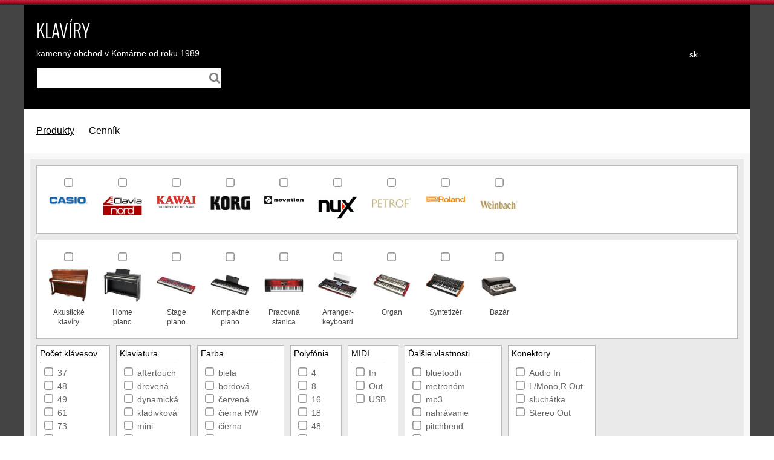

--- FILE ---
content_type: text/html; charset=utf-8
request_url: http://klaviry.sk/bioapr-0024307593.html
body_size: 149285
content:
<!doctype html>

<!-- Global site tag (gtag.js) - Google Analytics -->
<script async src="https://www.googletagmanager.com/gtag/js?id=UA-78891053-1"></script>
<script>
  window.dataLayer = window.dataLayer || [];
  function gtag(){dataLayer.push(arguments);}
  gtag('js', new Date());

  gtag('config', 'UA-78891053-1');
</script>

<LINK REL="SHORTCUT ICON" HREF="/images/ico.ico">
<link rel="stylesheet" href="css/jquery-ui.css">
<script src="scripts/jquery-1.10.2.min.js"></script>
<script src="scripts/jquery-ui.min.js"></script>

<style type="text/css">
@font-face {
    font-family:"topmyfonts";
    src: url("css/Oswald-Light.ttf") /* TTF file for CSS3 browsers */
}
@font-face {
    font-family:"myfonts";
    src: url("css/veranda.ttf") /* TTF file for CSS3 browsers */
}
input[type=number]::-webkit-inner-spin-button,
input[type=number]::-webkit-outer-spin-button {
  -webkit-appearance: none;
  margin: 0;
}
input[type=number] {
    -moz-appearance:textfield; /* Firefox */
}
a.home { font-family:topmyfonts;font-size:30px; color:#ffffff;font-weight:normal;text-decoration:none; line-height:200%;}
a.home:link { font-family:topmyfonts;font-size:30px; color:#ffffff;font-weight:normal; text-decoration:none;}
a.home:visited { font-family:topmyfonts;font-size:30px; color:#ffffff;font-weight:normal; text-decoration:none;}
a.home:hover { font-family:topmyfonts;font-size:30px; color:#ffffff; font-weight:normal;text-decoration:none;}
a.flow { font-family:arial;font-size:12px; color:#ffffff;font-weight:normal;text-decoration:none;
        padding:3px 10px 3px 10px; background:#aa0000; line-height:200%;}
a.flow:link { font-family:arial;font-size:12px; color:#ffffff;font-weight:normal; text-decoration:none;background:##aa0000;}
a.flow:visited { font-family:arial;font-size:12px; color:#ffffff;font-weight:normal; text-decoration:none;background:##aa0000;}
a.flow:hover { font-family:arial;font-size:12px; color:#880000; font-weight:normal;text-decoration:underline;background:#C3C3C3;}

a.menu0 { font-family:arial;font-size:16px; color:#000000;font-weight:normal;text-decoration:none;
        padding: 3px 10px 3px 0px; line-height:200%;}
a.menu0:link { font-family:arial;font-size:16px; color:#000000;font-weight:normal; text-decoration:none;
        padding: 3px 10px 3px 0px; line-height:200%;}
a.menu0:visited { font-family:arial;font-size:16px; color:#000000;font-weight:bold; text-decoration:none;
        padding: 3px 10px 3px 0px; line-height:200%;}
a.menu0:hover { font-family:arial;font-size:16px; color:#880000; font-weight:normal;text-decoration:none;cursor:pointer;
        padding: 3px 10px 3px 0px; line-height:200%;}

a.menu1 { font-family:arial;font-size:12px; color:#444444;font-weight:normal;text-decoration:none;}
a.menu1:link { font-family:arial;font-size:12px; color:#444444;font-weight:normal;text-decoration:none;}
a.menu1:visited { font-family:arial;font-size:12px; color:#444444;font-weight:normal;text-decoration:none;}
a.menu1:hover { font-family:arial;font-size:12px; color:#444444;font-weight:normal;text-decoration:none;cursor:pointer;}


a.menu01 { font-family:arial;font-size:16px; color:#000000;font-weight:normal;text-decoration:underline;
        padding: 3px  20px 3px 0px; line-height:200%;}
a.menu01:link { font-family:arial;font-size:16px; color:#000000;font-weight:normal; text-decoration:underline;}
a.menu01:visited { font-family:arial;font-size:16px; color:#000000;font-weight:normal; text-decoration:underline;}
a.menu01:hover { font-family:arial;font-size:16px; color:#880000; font-weight:normal;text-decoration:underline;cursor:pointer;}

input[type=checkbox] {
  transform: scale(1.1); margin: 1px 8px 8px 8px ;
}
.ui-state-disabled{ cursor: default; }


</style>

<title>Prva predajna klavirov na Slovensku</title> <meta name="description" content="Prva predajna klavirov na Slovensku, alebo zavolajete (0903417842) a dohodnite si lepšiu cenu."/></head>

<body style="font-size:14px ;font-family:arial;color:#666666; margin:0px;">


<div id="bigfoto0" style=' z-index:99;position:fixed;display:none;
    width:100%;top:0px;bottom:0px;background:white;'>
</div>

<table width="100%" border="0" cellpadding="0" cellspacing="0" style="background: url('/images/topline.png') repeat-x #444444;" >
 <tr>
  <td width="100%" align="center" >
   <table id="top" align="center" width="100%" border="0" cellpadding="0" cellspacing="0"
     style="max-width:1200px;">
    <tr>
     <td align="left" style="" >
      <table width="100%"  border="0" cellpadding="0" cellspacing="0"
       style="background: url('/images/topline.png') repeat-x #000000;padding:20px;">
       <tr >
        <td style="width:300px;color:white;font-weight:normal;text-align:left;padding-bottom:14px;">
         <a href="http://klaviry.sk/" class="home">KLAVÍRY</a>
         <br>
         kamenný obchod v Komárne od roku 1989
         <br>
         <br>
         <div class="ui-widget" style="display: inline-block;">
         <input id="query" style="width:300px; height:30px; border:1px solid;
                  background:url(images/search.png) no-repeat right center #ffffff;
         "/></div>
        </td>
        <td style="color:white;text-align:left;"></td>
        <td style="width:30px;color:white;">
         sk        </td>
        <td style="width:50px;">

        </td>
       </tr>
      </table>
     </td>
    </tr>
    <tr>
     <td align="left" style="" >
            <table cellpadding="0" cellspacing="0" style="width:100%;background:#ffffff;padding:20px;border-bottom:1px solid #aaaaaa;">
       <tr>
        <td style="text-align:left;width:100%;">
       <a href='products' class='menu01'>Produkty</a>       <script>
         $(document).ready(function(){
            topmenu("menu10","10");
         });
       </script>
        <a href='pricelist' class='menu0'>Cenník</a>       <script>
         $(document).ready(function(){
            topmenu("menu19","19");
         });
       </script>
               </td>
       </tr>
      </table>
     </td>
    </tr>
    <tr>
     <td align="left" style="width:100%;background:#f8f8f8;padding:10px;" >
       <table border="0" cellpadding="0" cellspacing="0" style="margin:0 auto;width:100%;">

  <tr>
   <td style='text-align:left;width:100%;'>
    <div id="filterbox" style="background:rgb(234,234,234);padding:5px">
<table border="0" cellpadding="0" cellspacing="0" style="width:100%;background:rgb(234,234,234);">
<tr><td style="text-align:left;width:100%;">
<div style="display: inline-block;text-align:left;width:100%;">
<div id="divid0" style="position:relative;text-align:left;
       padding:10px;margin:5px 5px 10px 5px;
       background:#ffffff; border:1px solid #bbbbbb;">
 
<div style='display: inline-block;text-align:center;padding:10px;vertical-align:top;'>
      <label style=''>
      <input type='checkbox' value='1541' id='filter1' autocomplete='off'
      onchange='document.getElementById("set_filter").style.backgroundColor = "red";'/><br><a
      href=casio><img
      src=newpic/brand/casio.jpg style='width:65px;margin-top:8px;'></a></label>
</div>

<div style='display: inline-block;text-align:center;padding:10px;vertical-align:top;'>
      <label style=''>
      <input type='checkbox' value='1534' id='filter2' autocomplete='off'
      onchange='document.getElementById("set_filter").style.backgroundColor = "red";'/><br><a
      href=clavia><img
      src=newpic/brand/clavia.jpg style='width:65px;margin-top:8px;'></a></label>
</div>

<div style='display: inline-block;text-align:center;padding:10px;vertical-align:top;'>
      <label style=''>
      <input type='checkbox' value='1537' id='filter3' autocomplete='off'
      onchange='document.getElementById("set_filter").style.backgroundColor = "red";'/><br><a
      href=kawai><img
      src=newpic/brand/kawai.jpg style='width:65px;margin-top:8px;'></a></label>
</div>

<div style='display: inline-block;text-align:center;padding:10px;vertical-align:top;'>
      <label style=''>
      <input type='checkbox' value='1533' id='filter4' autocomplete='off'
      onchange='document.getElementById("set_filter").style.backgroundColor = "red";'/><br><a
      href=korg><img
      src=newpic/brand/korg.jpg style='width:65px;margin-top:8px;'></a></label>
</div>

<div style='display: inline-block;text-align:center;padding:10px;vertical-align:top;'>
      <label style=''>
      <input type='checkbox' value='1536' id='filter5' autocomplete='off'
      onchange='document.getElementById("set_filter").style.backgroundColor = "red";'/><br><a
      href=novation><img
      src=newpic/brand/novation.jpg style='width:65px;margin-top:8px;'></a></label>
</div>

<div style='display: inline-block;text-align:center;padding:10px;vertical-align:top;'>
      <label style=''>
      <input type='checkbox' value='1569' id='filter6' autocomplete='off'
      onchange='document.getElementById("set_filter").style.backgroundColor = "red";'/><br><a
      href=nux><img
      src=newpic/brand/nux.jpg style='width:65px;margin-top:8px;'></a></label>
</div>

<div style='display: inline-block;text-align:center;padding:10px;vertical-align:top;'>
      <label style=''>
      <input type='checkbox' value='1581' id='filter7' autocomplete='off'
      onchange='document.getElementById("set_filter").style.backgroundColor = "red";'/><br><a
      href=petrof><img
      src=newpic/brand/petrof.jpg style='width:65px;margin-top:8px;'></a></label>
</div>

<div style='display: inline-block;text-align:center;padding:10px;vertical-align:top;'>
      <label style=''>
      <input type='checkbox' value='1546' id='filter8' autocomplete='off'
      onchange='document.getElementById("set_filter").style.backgroundColor = "red";'/><br><a
      href=roland><img
      src=newpic/brand/roland.jpg style='width:65px;margin-top:8px;'></a></label>
</div>

<div style='display: inline-block;text-align:center;padding:10px;vertical-align:top;'>
      <label style=''>
      <input type='checkbox' value='1538' id='filter9' autocomplete='off'
      onchange='document.getElementById("set_filter").style.backgroundColor = "red";'/><br><a
      href=weinbach><img
      src=newpic/brand/weinbach.jpg style='width:65px;margin-top:8px;'></a></label>
</div>
</div><div id="divid9" style="position:relative;text-align:left;
       padding:10px;margin:5px 5px 5px 5px;
       background:#ffffff;  border:1px solid #bbbbbb;">
 
<div style='display: inline-block;text-align:center;padding:10px;width:65px;vertical-align:top;'>
      <label style=''>
      <input type='checkbox' value='1582' id='filter10' autocomplete='off'
      onchange='document.getElementById("set_filter").style.backgroundColor = "red";'/><br><a class='menu1'
      href=accoustic><img
      src=newpic/menu/1582.jpg style='width:65px;'><br>
      Akustické klavíry
      </a></label>
</div>
      
<div style='display: inline-block;text-align:center;padding:10px;width:65px;vertical-align:top;'>
      <label style=''>
      <input type='checkbox' value='1520' id='filter11' autocomplete='off'
      onchange='document.getElementById("set_filter").style.backgroundColor = "red";'/><br><a class='menu1'
      href=home><img
      src=newpic/menu/1520.jpg style='width:65px;'><br>
      Home piano
      </a></label>
</div>
      
<div style='display: inline-block;text-align:center;padding:10px;width:65px;vertical-align:top;'>
      <label style=''>
      <input type='checkbox' value='1518' id='filter12' autocomplete='off'
      onchange='document.getElementById("set_filter").style.backgroundColor = "red";'/><br><a class='menu1'
      href=stage><img
      src=newpic/menu/1518.jpg style='width:65px;'><br>
      Stage piano
      </a></label>
</div>
      
<div style='display: inline-block;text-align:center;padding:10px;width:65px;vertical-align:top;'>
      <label style=''>
      <input type='checkbox' value='1542' id='filter13' autocomplete='off'
      onchange='document.getElementById("set_filter").style.backgroundColor = "red";'/><br><a class='menu1'
      href=compact><img
      src=newpic/menu/1542.jpg style='width:65px;'><br>
      Kompaktné piano
      </a></label>
</div>
      
<div style='display: inline-block;text-align:center;padding:10px;width:65px;vertical-align:top;'>
      <label style=''>
      <input type='checkbox' value='1521' id='filter14' autocomplete='off'
      onchange='document.getElementById("set_filter").style.backgroundColor = "red";'/><br><a class='menu1'
      href=workstation><img
      src=newpic/menu/1521.jpg style='width:65px;'><br>
      Pracovná stanica
      </a></label>
</div>
      
<div style='display: inline-block;text-align:center;padding:10px;width:65px;vertical-align:top;'>
      <label style=''>
      <input type='checkbox' value='1519' id='filter15' autocomplete='off'
      onchange='document.getElementById("set_filter").style.backgroundColor = "red";'/><br><a class='menu1'
      href=arranger><img
      src=newpic/menu/1519.jpg style='width:65px;'><br>
      Arranger-keyboard
      </a></label>
</div>
      
<div style='display: inline-block;text-align:center;padding:10px;width:65px;vertical-align:top;'>
      <label style=''>
      <input type='checkbox' value='1527' id='filter16' autocomplete='off'
      onchange='document.getElementById("set_filter").style.backgroundColor = "red";'/><br><a class='menu1'
      href=organ><img
      src=newpic/menu/1527.jpg style='width:65px;'><br>
      Organ
      </a></label>
</div>
      
<div style='display: inline-block;text-align:center;padding:10px;width:65px;vertical-align:top;'>
      <label style=''>
      <input type='checkbox' value='1530' id='filter17' autocomplete='off'
      onchange='document.getElementById("set_filter").style.backgroundColor = "red";'/><br><a class='menu1'
      href=synth><img
      src=newpic/menu/1530.jpg style='width:65px;'><br>
      Syntetizér
      </a></label>
</div>
      
<div style='display: inline-block;text-align:center;padding:10px;width:65px;vertical-align:top;'>
      <label style=''>
      <input type='checkbox' value='1563' id='filter18' autocomplete='off'
      onchange='document.getElementById("set_filter").style.backgroundColor = "red";'/><br><a class='menu1'
      href=bazar><img
      src=newpic/menu/1563.jpg style='width:65px;'><br>
      Bazár
      </a></label>
</div>
      </div>    <div id="divid18" style="position:relative;height:180px;
        float:left;text-align:left;padding:5px; padding-right:20px;
        margin:5px;background:#ffffff; border:1px solid #bbbbbb;
        overflow-y: auto;overflow-x: hidden;white-space:nowrap;scroll-padding-right: 10px;
        ">
    <font style='color:black;'>Počet klávesov</font><hr style='border-top: 1px solid #eeeeee;border-bottom: 0px solid #eeeeee;'><input type='checkbox' value='1006' id='filter19'
      autocomplete='off'  onchange='document.getElementById("set_filter").style.backgroundColor = "red";' >37</font><br><input type='checkbox' value='1005' id='filter20'
      autocomplete='off'  onchange='document.getElementById("set_filter").style.backgroundColor = "red";' >48</font><br><input type='checkbox' value='1575' id='filter21'
      autocomplete='off'  onchange='document.getElementById("set_filter").style.backgroundColor = "red";' >49</font><br><input type='checkbox' value='1004' id='filter22'
      autocomplete='off'  onchange='document.getElementById("set_filter").style.backgroundColor = "red";' >61</font><br><input type='checkbox' value='1001' id='filter23'
      autocomplete='off'  onchange='document.getElementById("set_filter").style.backgroundColor = "red";' >73</font><br><input type='checkbox' value='1003' id='filter24'
      autocomplete='off'  onchange='document.getElementById("set_filter").style.backgroundColor = "red";' >76</font><br><input type='checkbox' value='1013' id='filter25'
      autocomplete='off'  onchange='document.getElementById("set_filter").style.backgroundColor = "red";' >88</font><br></div>    <div id="divid25" style="position:relative;height:180px;
        float:left;text-align:left;padding:5px; padding-right:20px;
        margin:5px;background:#ffffff; border:1px solid #bbbbbb;
        overflow-y: auto;overflow-x: hidden;white-space:nowrap;scroll-padding-right: 10px;
        ">
    <font style='color:black;'>Klaviatura</font><hr style='border-top: 1px solid #eeeeee;border-bottom: 0px solid #eeeeee;'><input type='checkbox' value='1508' id='filter26'
      autocomplete='off'  onchange='document.getElementById("set_filter").style.backgroundColor = "red";' >aftertouch</font><br><input type='checkbox' value='1526' id='filter27'
      autocomplete='off'  onchange='document.getElementById("set_filter").style.backgroundColor = "red";' >drevená</font><br><input type='checkbox' value='1525' id='filter28'
      autocomplete='off'  onchange='document.getElementById("set_filter").style.backgroundColor = "red";' >dynamická</font><br><input type='checkbox' value='1522' id='filter29'
      autocomplete='off'  onchange='document.getElementById("set_filter").style.backgroundColor = "red";' >kladivková</font><br><input type='checkbox' value='1524' id='filter30'
      autocomplete='off'  onchange='document.getElementById("set_filter").style.backgroundColor = "red";' >mini</font><br><input type='checkbox' value='1523' id='filter31'
      autocomplete='off'  onchange='document.getElementById("set_filter").style.backgroundColor = "red";' >waterfall</font><br></div>    <div id="divid31" style="position:relative;height:180px;
        float:left;text-align:left;padding:5px; padding-right:20px;
        margin:5px;background:#ffffff; border:1px solid #bbbbbb;
        overflow-y: auto;overflow-x: hidden;white-space:nowrap;scroll-padding-right: 10px;
        ">
    <font style='color:black;'>Farba</font><hr style='border-top: 1px solid #eeeeee;border-bottom: 0px solid #eeeeee;'><input type='checkbox' value='1070' id='filter32'
      autocomplete='off'  onchange='document.getElementById("set_filter").style.backgroundColor = "red";' >biela</font><br><input type='checkbox' value='1549' id='filter33'
      autocomplete='off'  onchange='document.getElementById("set_filter").style.backgroundColor = "red";' >bordová</font><br><input type='checkbox' value='1507' id='filter34'
      autocomplete='off'  onchange='document.getElementById("set_filter").style.backgroundColor = "red";' >červená</font><br><input type='checkbox' value='1100' id='filter35'
      autocomplete='off'  onchange='document.getElementById("set_filter").style.backgroundColor = "red";' >čierna RW</font><br><input type='checkbox' value='1080' id='filter36'
      autocomplete='off'  onchange='document.getElementById("set_filter").style.backgroundColor = "red";' >čierna</font><br><input type='checkbox' value='1540' id='filter37'
      autocomplete='off'  onchange='document.getElementById("set_filter").style.backgroundColor = "red";' >darkmahagon</font><br><input type='checkbox' value='1577' id='filter38'
      autocomplete='off'  onchange='document.getElementById("set_filter").style.backgroundColor = "red";' >drevené boky</font><br><input type='checkbox' value='1090' id='filter39'
      autocomplete='off'  onchange='document.getElementById("set_filter").style.backgroundColor = "red";' >hnedá</font><br><input type='checkbox' value='1531' id='filter40'
      autocomplete='off'  onchange='document.getElementById("set_filter").style.backgroundColor = "red";' >modrá</font><br><input type='checkbox' value='1588' id='filter41'
      autocomplete='off'  onchange='document.getElementById("set_filter").style.backgroundColor = "red";' >strieborná</font><br><input type='checkbox' value='1579' id='filter42'
      autocomplete='off'  onchange='document.getElementById("set_filter").style.backgroundColor = "red";' >sunburst</font><br></div>    <div id="divid42" style="position:relative;height:180px;
        float:left;text-align:left;padding:5px; padding-right:20px;
        margin:5px;background:#ffffff; border:1px solid #bbbbbb;
        overflow-y: auto;overflow-x: hidden;white-space:nowrap;scroll-padding-right: 10px;
        ">
    <font style='color:black;'>Polyfónia</font><hr style='border-top: 1px solid #eeeeee;border-bottom: 0px solid #eeeeee;'><input type='checkbox' value='1604' id='filter43'
      autocomplete='off'  onchange='document.getElementById("set_filter").style.backgroundColor = "red";' >4</font><br><input type='checkbox' value='1576' id='filter44'
      autocomplete='off'  onchange='document.getElementById("set_filter").style.backgroundColor = "red";' >8</font><br><input type='checkbox' value='1583' id='filter45'
      autocomplete='off'  onchange='document.getElementById("set_filter").style.backgroundColor = "red";' >16</font><br><input type='checkbox' value='1532' id='filter46'
      autocomplete='off'  onchange='document.getElementById("set_filter").style.backgroundColor = "red";' >18</font><br><input type='checkbox' value='1544' id='filter47'
      autocomplete='off'  onchange='document.getElementById("set_filter").style.backgroundColor = "red";' >48</font><br><input type='checkbox' value='1543' id='filter48'
      autocomplete='off'  onchange='document.getElementById("set_filter").style.backgroundColor = "red";' >64</font><br><input type='checkbox' value='1515' id='filter49'
      autocomplete='off'  onchange='document.getElementById("set_filter").style.backgroundColor = "red";' >80</font><br><input type='checkbox' value='1566' id='filter50'
      autocomplete='off'  onchange='document.getElementById("set_filter").style.backgroundColor = "red";' >120</font><br><input type='checkbox' value='1517' id='filter51'
      autocomplete='off'  onchange='document.getElementById("set_filter").style.backgroundColor = "red";' >128</font><br><input type='checkbox' value='1516' id='filter52'
      autocomplete='off'  onchange='document.getElementById("set_filter").style.backgroundColor = "red";' >192</font><br><input type='checkbox' value='1514' id='filter53'
      autocomplete='off'  onchange='document.getElementById("set_filter").style.backgroundColor = "red";' >200</font><br><input type='checkbox' value='1545' id='filter54'
      autocomplete='off'  onchange='document.getElementById("set_filter").style.backgroundColor = "red";' >256</font><br></div>    <div id="divid54" style="position:relative;height:180px;
        float:left;text-align:left;padding:5px; padding-right:20px;
        margin:5px;background:#ffffff; border:1px solid #bbbbbb;
        overflow-y: auto;overflow-x: hidden;white-space:nowrap;scroll-padding-right: 10px;
        ">
    <font style='color:black;'>MIDI</font><hr style='border-top: 1px solid #eeeeee;border-bottom: 0px solid #eeeeee;'><input type='checkbox' value='1510' id='filter55'
      autocomplete='off'  onchange='document.getElementById("set_filter").style.backgroundColor = "red";' >In</font><br><input type='checkbox' value='1513' id='filter56'
      autocomplete='off'  onchange='document.getElementById("set_filter").style.backgroundColor = "red";' >Out</font><br><input type='checkbox' value='1511' id='filter57'
      autocomplete='off'  onchange='document.getElementById("set_filter").style.backgroundColor = "red";' >USB</font><br></div>    <div id="divid57" style="position:relative;height:180px;
        float:left;text-align:left;padding:5px; padding-right:20px;
        margin:5px;background:#ffffff; border:1px solid #bbbbbb;
        overflow-y: auto;overflow-x: hidden;white-space:nowrap;scroll-padding-right: 10px;
        ">
    <font style='color:black;'>Ďalšie vlastnosti</font><hr style='border-top: 1px solid #eeeeee;border-bottom: 0px solid #eeeeee;'><input type='checkbox' value='1567' id='filter58'
      autocomplete='off'  onchange='document.getElementById("set_filter").style.backgroundColor = "red";' >bluetooth</font><br><input type='checkbox' value='1555' id='filter59'
      autocomplete='off'  onchange='document.getElementById("set_filter").style.backgroundColor = "red";' >metronóm</font><br><input type='checkbox' value='1529' id='filter60'
      autocomplete='off'  onchange='document.getElementById("set_filter").style.backgroundColor = "red";' >mp3</font><br><input type='checkbox' value='1568' id='filter61'
      autocomplete='off'  onchange='document.getElementById("set_filter").style.backgroundColor = "red";' >nahrávanie</font><br><input type='checkbox' value='1578' id='filter62'
      autocomplete='off'  onchange='document.getElementById("set_filter").style.backgroundColor = "red";' >pitchbend</font><br><input type='checkbox' value='1557' id='filter63'
      autocomplete='off'  onchange='document.getElementById("set_filter").style.backgroundColor = "red";' >SD slot</font><br><input type='checkbox' value='1565' id='filter64'
      autocomplete='off'  onchange='document.getElementById("set_filter").style.backgroundColor = "red";' >SSD Disk</font><br><input type='checkbox' value='1556' id='filter65'
      autocomplete='off'  onchange='document.getElementById("set_filter").style.backgroundColor = "red";' >transpozícia</font><br><input type='checkbox' value='1564' id='filter66'
      autocomplete='off'  onchange='document.getElementById("set_filter").style.backgroundColor = "red";' >USB média</font><br><input type='checkbox' value='1646' id='filter67'
      autocomplete='off'  onchange='document.getElementById("set_filter").style.backgroundColor = "red";' >USB to host</font><br><input type='checkbox' value='1554' id='filter68'
      autocomplete='off'  onchange='document.getElementById("set_filter").style.backgroundColor = "red";' >video výstup</font><br><input type='checkbox' value='1562' id='filter69'
      autocomplete='off'  onchange='document.getElementById("set_filter").style.backgroundColor = "red";' >vrstvenie zvukov</font><br></div>    <div id="divid69" style="position:relative;height:180px;
        float:left;text-align:left;padding:5px; padding-right:20px;
        margin:5px;background:#ffffff; border:1px solid #bbbbbb;
        overflow-y: auto;overflow-x: hidden;white-space:nowrap;scroll-padding-right: 10px;
        ">
    <font style='color:black;'>Konektory</font><hr style='border-top: 1px solid #eeeeee;border-bottom: 0px solid #eeeeee;'><input type='checkbox' value='1570' id='filter70'
      autocomplete='off'  onchange='document.getElementById("set_filter").style.backgroundColor = "red";' >Audio In</font><br><input type='checkbox' value='1558' id='filter71'
      autocomplete='off'  onchange='document.getElementById("set_filter").style.backgroundColor = "red";' >L/Mono,R Out</font><br><input type='checkbox' value='1559' id='filter72'
      autocomplete='off'  onchange='document.getElementById("set_filter").style.backgroundColor = "red";' >sluchátka</font><br><input type='checkbox' value='1647' id='filter73'
      autocomplete='off'  onchange='document.getElementById("set_filter").style.backgroundColor = "red";' >Stereo Out</font><br></div></div>
</td>

</tr>
<tr>
<td style="text-align:left;padding:10px;width:100%;">
<input id='set_filter' type='button' style='font-size:16px;
  padding:3px 10px 3px 10px;' value='AKTIVOVAŤ FILTER' /></td>
</tr>

<tr height="5px"><td bgcolor="white" style="line-height:3px;">&nbsp;</td></tr>
</table>
<table border="0" cellpadding="0" cellspacing="0" style="width:100%;background:rgb(234,234,234);">
<tr>
<td style="text-align:left;padding:10px;">
</td>
<td style="text-align:right;padding:5px">
</td>
</tr>
</table>


<script>
      $(document).ready(function(){
         set_filter_box("set_filter","73");
      });
</script>
<script>
      $(document).ready(function(){
         clear_filter_box("clear_filter","0");
      });
</script>
<script>
      $(document).ready(function(){
         save_p('save_p','0');
      });
</script>


    </div>
   </td>
  </tr>
  <tr>
   <td style="vertical-align:bottom;padding:10px;text-align:left;">
    <div id="center" style="vertical-align:bottom;";>
PORADIE:  <input type='button' style='cursor:pointer;background:#ffeeee;padding:3px;font-size:12px;' value='a b c' /> <input id='sort1' type='button' style='background:#eeeeee;padding:3px;font-size:12px;' value='Novinky' /> <input id='sort2' type='button' style='cursor:pointer;background:#eeeeee;padding:3px;font-size:12px;' value='Najlacnejšie' /> <input id='sort3' type='button' style='cursor:pointer;background:#eeeeee;padding:3px;font-size:12px;' value='Najdrahšie' />
       <script>
         $(document).ready(function(){
            sort('sort0','0');
         });
       </script>
       <script>
         $(document).ready(function(){
            sort('sort1','1');
         });
       </script>
       <script>
         $(document).ready(function(){
            sort('sort2','2');
         });
       </script>
       <script>
         $(document).ready(function(){
            sort('sort3','3');
         });
       </script>
    </div>
   </td>
  </tr>
  
  <tr>
   <td style="text-align:left;">
    <div id="center">
<div style='width:100%;text-align:center;'>
 <table cellpadding="0" cellspacing="0" style="width:100%;margin-bottom:10px;
      border:1px solid #bbbbbb; background:white;border-bottom: 5px solid #bbbbbb;">
  <tr>
   <td style="padding:5px ;text-align:center;width:100%;" >
   <div style="display: inline-block;text-align:left;width:100%;">
    <div style="position:relative;text-align:center;float:left;min-width:300px;
    padding-top:30px;width:33%;">
<a href='casio-cdp-s100-bk'><img src='newpic/27_0.jpg' style='width:80%;'></a>    </div>
    <div style="position:relative;text-align:left;float:left;width:66%;background:white;">
    <table border="0" cellpadding="0" cellspacing="0" style='width:100%;'>
     <tr>
      <td style="width:100%;">
        <table border="0" cellpadding="0" cellspacing="0" style="width:100%;border-bottom: 1px solid #eeeeee;">
         <tr>
          <td style="text-align:left;vertical-align:bottom;font-size:20px;">
<a href='casio-cdp-s100-bk'  title='27' style='color:black;text-decoration:none;'>CASIO CDP-S100 BK</a>          </td>
          <td style='text-align:right;vertical-align:bottom;white-space:nowrap;'>
<font style='color:#666666;font-weight:bold;font-size:30px;'>419</font> € <br><font style='color:#006600;font-weight:normal;'>Dodáme do 7 dní</font>          </td>
         </tr>
        </table>
      </td>
     </tr>
     <tr>
      <td style="width:100%;">
       <table border="0" cellpadding="0" cellspacing="0" style="width:100%;">
        <tr>
         <td style="width:100%;padding:0px 20px 20px 20px;text-align:left;font-size:20px;">
          <div style="display: inline-block;text-align:left;width:100%;">
           <div style="position:relative;float:left;padding-right:50px ;border:0px solid;width:40%;">
<font style='font-family:arial;font-size:16px;margin-left:-20px;margin-bottom:20px;' >Kompaktné piano</font><br><img src='images/zoldpipa.png' style='width:20px;vertical-align:bottom;'>
                    <font style='font-size:16px; color:black;' >Počet klávesov:</font>&nbsp<font
                    style='font-family:arial;font-size:16px; color:#666666;' >88</font><br><img src='images/zoldpipa.png' style='width:20px;vertical-align:bottom;'>
                    <font style='font-size:16px; color:black;' >Klaviatura:</font>&nbsp<font
                    style='font-family:arial;font-size:16px; color:#666666;' >dynamická</font>, <font
                    style='font-family:arial;font-size:16px; color:#666666;' >kladivková</font><br><img src='images/zoldpipa.png' style='width:20px;vertical-align:bottom;'>
                    <font style='font-size:16px; color:black;' >Farba:</font>&nbsp<font
                    style='font-family:arial;font-size:16px; color:#666666;' >čierna</font><br><img src='images/zoldpipa.png' style='width:20px;vertical-align:bottom;'>
                    <font style='font-size:16px; color:black;' >Polyfónia:</font>&nbsp<font
                    style='font-family:arial;font-size:16px; color:#666666;' >64</font><br><img src='images/zoldpipa.png' style='width:20px;vertical-align:bottom;'>
                    <font style='font-size:16px; color:black;' >MIDI:</font>&nbsp<font
                    style='font-family:arial;font-size:16px; color:#666666;' >USB</font><br><img src='images/zoldpipa.png' style='width:20px;vertical-align:bottom;'>
                    <font style='font-size:16px; color:black;' >Konektory:</font>&nbsp<font
                    style='font-family:arial;font-size:16px; color:#666666;' >L/Mono,R Out</font>, <font
                    style='font-family:arial;font-size:16px; color:#666666;' >sluchátka</font>          </div>
          <div style="position:relative;float:left;border:0px solid;">
<font style='font-size:12px;'> <b><br>■Váha:</b> 10,5 kg,&nbsp;</font> <font style='font-size:12px;'> <b><br>■Rozmery (š x h x v):</b> 1320 x 232 x 99 mm ,&nbsp;</font> <font style='font-size:12px;'> <b><br>■Výkon:</b> 2 x 8 W,&nbsp;</font> <font style='font-size:12px;'> <b><br>■Zvukové programy:</b> 10 multisampled,&nbsp;</font> <font style='font-size:12px;'> <b><br>■Efekty:</b> Reverb, Chorus,&nbsp;</font> <font style='font-size:12px;'> <b><br>■Dodávané:</b> Notový stojan, adaptér,&nbsp;</font>           </div>
          </div>
         </td>
         <td style='text-align:right;vertical-align:bottom;'>
         </td>
        </tr>
       </table>
      </td>
     </tr>
     <tr>
      <td style="width:100%;">
       <table border="0" cellpadding="0" cellspacing="0" style="width:100%;">
        <tr>
         <td style="text-align:left;font-size:12px;">
<font style='color:black;'>  Ďalšie vlastnosti: </font><font
                   style='color:#666666;'> metronóm</font>,&nbsp<font style='color:#666666;'> transpozícia</font>         </td>
        </tr>
       </table>
      </td>
     </tr>
     <tr>
      <td style="width:100%;">
       <table border="0" cellpadding="0" cellspacing="0" style="width:100%;">
        <tr>
         <td style="padding:0px 20px 20px 20px;?>;text-align:left;font-size:20px;">

         </td>
         <td style='text-align:right;vertical-align:bottom;'>
         </td>
        </tr>
       </table>
      </td>
     </tr>
    </table>
    </div>
   </div>
   </td>
  </tr>
 </table>
 </div>
<script>
      $(document).ready(function(){
         picto('','27');
      });
</script>
<script>
      $(document).ready(function(){
         iiedit('','27');
      });
</script>
<div style='width:100%;text-align:center;'>
 <table cellpadding="0" cellspacing="0" style="width:100%;margin-bottom:10px;
      border:1px solid #bbbbbb; background:white;border-bottom: 5px solid #bbbbbb;">
  <tr>
   <td style="padding:5px ;text-align:center;width:100%;" >
   <div style="display: inline-block;text-align:left;width:100%;">
    <div style="position:relative;text-align:center;float:left;min-width:300px;
    padding-top:30px;width:33%;">
<a href='korg-b2-bk'><img src='newpic/125_0.jpg' style='width:80%;'></a>    </div>
    <div style="position:relative;text-align:left;float:left;width:66%;background:white;">
    <table border="0" cellpadding="0" cellspacing="0" style='width:100%;'>
     <tr>
      <td style="width:100%;">
        <table border="0" cellpadding="0" cellspacing="0" style="width:100%;border-bottom: 1px solid #eeeeee;">
         <tr>
          <td style="text-align:left;vertical-align:bottom;font-size:20px;">
<a href='korg-b2-bk'  title='125' style='color:black;text-decoration:none;'>KORG B2-BK</a>          </td>
          <td style='text-align:right;vertical-align:bottom;white-space:nowrap;'>
<font style='color:#666666;font-weight:bold;font-size:30px;'>456</font> € <br><font style='color:#006600;font-weight:normal;'>Dodáme do 7 dní</font>          </td>
         </tr>
        </table>
      </td>
     </tr>
     <tr>
      <td style="width:100%;">
       <table border="0" cellpadding="0" cellspacing="0" style="width:100%;">
        <tr>
         <td style="width:100%;padding:0px 20px 20px 20px;text-align:left;font-size:20px;">
          <div style="display: inline-block;text-align:left;width:100%;">
           <div style="position:relative;float:left;padding-right:50px ;border:0px solid;width:40%;">
<font style='font-family:arial;font-size:16px;margin-left:-20px;margin-bottom:20px;' >Stage piano</font><br><img src='images/zoldpipa.png' style='width:20px;vertical-align:bottom;'>
                    <font style='font-size:16px; color:black;' >Počet klávesov:</font>&nbsp<font
                    style='font-family:arial;font-size:16px; color:#666666;' >88</font><br><img src='images/zoldpipa.png' style='width:20px;vertical-align:bottom;'>
                    <font style='font-size:16px; color:black;' >Klaviatura:</font>&nbsp<font
                    style='font-family:arial;font-size:16px; color:#666666;' >dynamická</font>, <font
                    style='font-family:arial;font-size:16px; color:#666666;' >kladivková</font><br><img src='images/zoldpipa.png' style='width:20px;vertical-align:bottom;'>
                    <font style='font-size:16px; color:black;' >Farba:</font>&nbsp<font
                    style='font-family:arial;font-size:16px; color:#666666;' >čierna</font><br><img src='images/zoldpipa.png' style='width:20px;vertical-align:bottom;'>
                    <font style='font-size:16px; color:black;' >Polyfónia:</font>&nbsp<font
                    style='font-family:arial;font-size:16px; color:#666666;' >128</font><br><img src='images/zoldpipa.png' style='width:20px;vertical-align:bottom;'>
                    <font style='font-size:16px; color:black;' >MIDI:</font>&nbsp<font
                    style='font-family:arial;font-size:16px; color:#666666;' >USB</font><br><img src='images/zoldpipa.png' style='width:20px;vertical-align:bottom;'>
                    <font style='font-size:16px; color:black;' >Konektory:</font>&nbsp<font
                    style='font-family:arial;font-size:16px; color:#666666;' >Stereo Out</font>          </div>
          <div style="position:relative;float:left;border:0px solid;">
          </div>
          </div>
         </td>
         <td style='text-align:right;vertical-align:bottom;'>
         </td>
        </tr>
       </table>
      </td>
     </tr>
     <tr>
      <td style="width:100%;">
       <table border="0" cellpadding="0" cellspacing="0" style="width:100%;">
        <tr>
         <td style="text-align:left;font-size:12px;">
         </td>
        </tr>
       </table>
      </td>
     </tr>
     <tr>
      <td style="width:100%;">
       <table border="0" cellpadding="0" cellspacing="0" style="width:100%;">
        <tr>
         <td style="padding:0px 20px 20px 20px;?>;text-align:left;font-size:20px;">

         </td>
         <td style='text-align:right;vertical-align:bottom;'>
         </td>
        </tr>
       </table>
      </td>
     </tr>
    </table>
    </div>
   </div>
   </td>
  </tr>
 </table>
 </div>
<script>
      $(document).ready(function(){
         picto('','125');
      });
</script>
<script>
      $(document).ready(function(){
         iiedit('','125');
      });
</script>
<div style='width:100%;text-align:center;'>
 <table cellpadding="0" cellspacing="0" style="width:100%;margin-bottom:10px;
      border:1px solid #bbbbbb; background:white;border-bottom: 5px solid #bbbbbb;">
  <tr>
   <td style="padding:5px ;text-align:center;width:100%;" >
   <div style="display: inline-block;text-align:left;width:100%;">
    <div style="position:relative;text-align:center;float:left;min-width:300px;
    padding-top:30px;width:33%;">
<a href='korg-c1-bk'><img src='newpic/129_0.jpg' style='width:80%;'></a>    </div>
    <div style="position:relative;text-align:left;float:left;width:66%;background:white;">
    <table border="0" cellpadding="0" cellspacing="0" style='width:100%;'>
     <tr>
      <td style="width:100%;">
        <table border="0" cellpadding="0" cellspacing="0" style="width:100%;border-bottom: 1px solid #eeeeee;">
         <tr>
          <td style="text-align:left;vertical-align:bottom;font-size:20px;">
<a href='korg-c1-bk'  title='129' style='color:black;text-decoration:none;'>KORG C1-BK</a>          </td>
          <td style='text-align:right;vertical-align:bottom;white-space:nowrap;'>
<font style='color:#666666;font-weight:bold;font-size:30px;'>799</font> € <br><font style='color:#006600;font-weight:normal;'>Dodáme do 7 dní</font>          </td>
         </tr>
        </table>
      </td>
     </tr>
     <tr>
      <td style="width:100%;">
       <table border="0" cellpadding="0" cellspacing="0" style="width:100%;">
        <tr>
         <td style="width:100%;padding:0px 20px 20px 20px;text-align:left;font-size:20px;">
          <div style="display: inline-block;text-align:left;width:100%;">
           <div style="position:relative;float:left;padding-right:50px ;border:0px solid;width:40%;">
<font style='font-family:arial;font-size:16px;margin-left:-20px;margin-bottom:20px;' >Home piano</font><br><img src='images/zoldpipa.png' style='width:20px;vertical-align:bottom;'>
                    <font style='font-size:16px; color:black;' >Počet klávesov:</font>&nbsp<font
                    style='font-family:arial;font-size:16px; color:#666666;' >88</font><br><img src='images/zoldpipa.png' style='width:20px;vertical-align:bottom;'>
                    <font style='font-size:16px; color:black;' >Klaviatura:</font>&nbsp<font
                    style='font-family:arial;font-size:16px; color:#666666;' >dynamická</font>, <font
                    style='font-family:arial;font-size:16px; color:#666666;' >kladivková</font><br><img src='images/zoldpipa.png' style='width:20px;vertical-align:bottom;'>
                    <font style='font-size:16px; color:black;' >Farba:</font>&nbsp<font
                    style='font-family:arial;font-size:16px; color:#666666;' >hnedá</font><br><img src='images/zoldpipa.png' style='width:20px;vertical-align:bottom;'>
                    <font style='font-size:16px; color:black;' >Polyfónia:</font>&nbsp<font
                    style='font-family:arial;font-size:16px; color:#666666;' >80</font><br><img src='images/zoldpipa.png' style='width:20px;vertical-align:bottom;'>
                    <font style='font-size:16px; color:black;' >MIDI:</font>&nbsp<font
                    style='font-family:arial;font-size:16px; color:#666666;' >In</font>, <font
                    style='font-family:arial;font-size:16px; color:#666666;' >Out</font><br><img src='images/zoldpipa.png' style='width:20px;vertical-align:bottom;'>
                    <font style='font-size:16px; color:black;' >Konektory:</font>&nbsp<font
                    style='font-family:arial;font-size:16px; color:#666666;' >L/Mono,R Out</font>, <font
                    style='font-family:arial;font-size:16px; color:#666666;' >sluchátka</font>          </div>
          <div style="position:relative;float:left;border:0px solid;">
<font style='font-size:12px;'> <b><br>■Váha:</b> 37 kg,&nbsp;</font> <font style='font-size:12px;'> <b><br>■Rozmery (š x h x v):</b> 1355 x 351 x 772 mm,&nbsp;</font> <font style='font-size:12px;'> <b><br>■Výkon:</b> 2 x 22 W,&nbsp;</font> <font style='font-size:12px;'> <b><br>■Zvukové programy:</b> 30,&nbsp;</font> <font style='font-size:12px;'> <b><br>■Efekty:</b> Hall, Chorus,&nbsp;</font>           </div>
          </div>
         </td>
         <td style='text-align:right;vertical-align:bottom;'>
         </td>
        </tr>
       </table>
      </td>
     </tr>
     <tr>
      <td style="width:100%;">
       <table border="0" cellpadding="0" cellspacing="0" style="width:100%;">
        <tr>
         <td style="text-align:left;font-size:12px;">
<font style='color:black;'>  Ďalšie vlastnosti: </font><font
                   style='color:#666666;'> metronóm</font>,&nbsp<font style='color:#666666;'> transpozícia</font>,&nbsp<font style='color:#666666;'> vrstvenie zvukov</font>         </td>
        </tr>
       </table>
      </td>
     </tr>
     <tr>
      <td style="width:100%;">
       <table border="0" cellpadding="0" cellspacing="0" style="width:100%;">
        <tr>
         <td style="padding:0px 20px 20px 20px;?>;text-align:left;font-size:20px;">

         </td>
         <td style='text-align:right;vertical-align:bottom;'>
         </td>
        </tr>
       </table>
      </td>
     </tr>
    </table>
    </div>
   </div>
   </td>
  </tr>
 </table>
 </div>
<script>
      $(document).ready(function(){
         picto('','129');
      });
</script>
<script>
      $(document).ready(function(){
         iiedit('','129');
      });
</script>
<div style='width:100%;text-align:center;'>
 <table cellpadding="0" cellspacing="0" style="width:100%;margin-bottom:10px;
      border:1px solid #bbbbbb; background:white;border-bottom: 5px solid #bbbbbb;">
  <tr>
   <td style="padding:5px ;text-align:center;width:100%;" >
   <div style="display: inline-block;text-align:left;width:100%;">
    <div style="position:relative;text-align:center;float:left;min-width:300px;
    padding-top:30px;width:33%;">
<a href='korg-c1-br'><img src='newpic/128_0.jpg' style='width:80%;'></a>    </div>
    <div style="position:relative;text-align:left;float:left;width:66%;background:white;">
    <table border="0" cellpadding="0" cellspacing="0" style='width:100%;'>
     <tr>
      <td style="width:100%;">
        <table border="0" cellpadding="0" cellspacing="0" style="width:100%;border-bottom: 1px solid #eeeeee;">
         <tr>
          <td style="text-align:left;vertical-align:bottom;font-size:20px;">
<a href='korg-c1-br'  title='128' style='color:black;text-decoration:none;'>KORG C1-BR</a>          </td>
          <td style='text-align:right;vertical-align:bottom;white-space:nowrap;'>
<font style='color:#666666;font-weight:bold;font-size:30px;'>799</font> € <br><font style='color:#006600;font-weight:normal;'>Dodáme do 7 dní</font>          </td>
         </tr>
        </table>
      </td>
     </tr>
     <tr>
      <td style="width:100%;">
       <table border="0" cellpadding="0" cellspacing="0" style="width:100%;">
        <tr>
         <td style="width:100%;padding:0px 20px 20px 20px;text-align:left;font-size:20px;">
          <div style="display: inline-block;text-align:left;width:100%;">
           <div style="position:relative;float:left;padding-right:50px ;border:0px solid;width:40%;">
<font style='font-family:arial;font-size:16px;margin-left:-20px;margin-bottom:20px;' >Home piano</font><br><img src='images/zoldpipa.png' style='width:20px;vertical-align:bottom;'>
                    <font style='font-size:16px; color:black;' >Počet klávesov:</font>&nbsp<font
                    style='font-family:arial;font-size:16px; color:#666666;' >88</font><br><img src='images/zoldpipa.png' style='width:20px;vertical-align:bottom;'>
                    <font style='font-size:16px; color:black;' >Klaviatura:</font>&nbsp<font
                    style='font-family:arial;font-size:16px; color:#666666;' >dynamická</font>, <font
                    style='font-family:arial;font-size:16px; color:#666666;' >kladivková</font><br><img src='images/zoldpipa.png' style='width:20px;vertical-align:bottom;'>
                    <font style='font-size:16px; color:black;' >Farba:</font>&nbsp<font
                    style='font-family:arial;font-size:16px; color:#666666;' >hnedá</font><br><img src='images/zoldpipa.png' style='width:20px;vertical-align:bottom;'>
                    <font style='font-size:16px; color:black;' >Polyfónia:</font>&nbsp<font
                    style='font-family:arial;font-size:16px; color:#666666;' >80</font><br><img src='images/zoldpipa.png' style='width:20px;vertical-align:bottom;'>
                    <font style='font-size:16px; color:black;' >MIDI:</font>&nbsp<font
                    style='font-family:arial;font-size:16px; color:#666666;' >In</font>, <font
                    style='font-family:arial;font-size:16px; color:#666666;' >Out</font><br><img src='images/zoldpipa.png' style='width:20px;vertical-align:bottom;'>
                    <font style='font-size:16px; color:black;' >Konektory:</font>&nbsp<font
                    style='font-family:arial;font-size:16px; color:#666666;' >L/Mono,R Out</font>, <font
                    style='font-family:arial;font-size:16px; color:#666666;' >sluchátka</font>          </div>
          <div style="position:relative;float:left;border:0px solid;">
<font style='font-size:12px;'> <b><br>■Váha:</b> 37 kg,&nbsp;</font> <font style='font-size:12px;'> <b><br>■Rozmery (š x h x v):</b> 1355 x 351 x 772 mm,&nbsp;</font> <font style='font-size:12px;'> <b><br>■Výkon:</b> 2 x 22 W,&nbsp;</font> <font style='font-size:12px;'> <b><br>■Zvukové programy:</b> 30,&nbsp;</font> <font style='font-size:12px;'> <b><br>■Efekty:</b> Hall, Chorus,&nbsp;</font>           </div>
          </div>
         </td>
         <td style='text-align:right;vertical-align:bottom;'>
         </td>
        </tr>
       </table>
      </td>
     </tr>
     <tr>
      <td style="width:100%;">
       <table border="0" cellpadding="0" cellspacing="0" style="width:100%;">
        <tr>
         <td style="text-align:left;font-size:12px;">
<font style='color:black;'>  Ďalšie vlastnosti: </font><font
                   style='color:#666666;'> metronóm</font>,&nbsp<font style='color:#666666;'> transpozícia</font>,&nbsp<font style='color:#666666;'> vrstvenie zvukov</font>         </td>
        </tr>
       </table>
      </td>
     </tr>
     <tr>
      <td style="width:100%;">
       <table border="0" cellpadding="0" cellspacing="0" style="width:100%;">
        <tr>
         <td style="padding:0px 20px 20px 20px;?>;text-align:left;font-size:20px;">

         </td>
         <td style='text-align:right;vertical-align:bottom;'>
         </td>
        </tr>
       </table>
      </td>
     </tr>
    </table>
    </div>
   </div>
   </td>
  </tr>
 </table>
 </div>
<script>
      $(document).ready(function(){
         picto('','128');
      });
</script>
<script>
      $(document).ready(function(){
         iiedit('','128');
      });
</script>
<div style='width:100%;text-align:center;'>
 <table cellpadding="0" cellspacing="0" style="width:100%;margin-bottom:10px;
      border:1px solid #bbbbbb; background:white;border-bottom: 5px solid #bbbbbb;">
  <tr>
   <td style="padding:5px ;text-align:center;width:100%;" >
   <div style="display: inline-block;text-align:left;width:100%;">
    <div style="position:relative;text-align:center;float:left;min-width:300px;
    padding-top:30px;width:33%;">
<a href='korg-ek-50'><img src='newpic/40_0.jpg' style='width:80%;'></a>    </div>
    <div style="position:relative;text-align:left;float:left;width:66%;background:white;">
    <table border="0" cellpadding="0" cellspacing="0" style='width:100%;'>
     <tr>
      <td style="width:100%;">
        <table border="0" cellpadding="0" cellspacing="0" style="width:100%;border-bottom: 1px solid #eeeeee;">
         <tr>
          <td style="text-align:left;vertical-align:bottom;font-size:20px;">
<a href='korg-ek-50'  title='40' style='color:black;text-decoration:none;'>KORG EK-50</a>          </td>
          <td style='text-align:right;vertical-align:bottom;white-space:nowrap;'>
<font style='color:#666666;font-weight:bold;font-size:30px;'>369</font> € <br><font style='color:#006600;font-weight:normal;'>Dodáme do 7 dní</font>          </td>
         </tr>
        </table>
      </td>
     </tr>
     <tr>
      <td style="width:100%;">
       <table border="0" cellpadding="0" cellspacing="0" style="width:100%;">
        <tr>
         <td style="width:100%;padding:0px 20px 20px 20px;text-align:left;font-size:20px;">
          <div style="display: inline-block;text-align:left;width:100%;">
           <div style="position:relative;float:left;padding-right:50px ;border:0px solid;width:40%;">
<font style='font-family:arial;font-size:16px;margin-left:-20px;margin-bottom:20px;' >Arranger-keyboard</font><br><img src='images/zoldpipa.png' style='width:20px;vertical-align:bottom;'>
                    <font style='font-size:16px; color:black;' >Počet klávesov:</font>&nbsp<font
                    style='font-family:arial;font-size:16px; color:#666666;' >61</font><br><img src='images/zoldpipa.png' style='width:20px;vertical-align:bottom;'>
                    <font style='font-size:16px; color:black;' >Klaviatura:</font>&nbsp<font
                    style='font-family:arial;font-size:16px; color:#666666;' >dynamická</font><br><img src='images/zoldpipa.png' style='width:20px;vertical-align:bottom;'>
                    <font style='font-size:16px; color:black;' >Farba:</font>&nbsp<font
                    style='font-family:arial;font-size:16px; color:#666666;' >čierna</font><br><img src='images/zoldpipa.png' style='width:20px;vertical-align:bottom;'>
                    <font style='font-size:16px; color:black;' >Polyfónia:</font>&nbsp<font
                    style='font-family:arial;font-size:16px; color:#666666;' >64</font><br><img src='images/zoldpipa.png' style='width:20px;vertical-align:bottom;'>
                    <font style='font-size:16px; color:black;' >MIDI:</font>&nbsp<font
                    style='font-family:arial;font-size:16px; color:#666666;' >USB</font><br><img src='images/zoldpipa.png' style='width:20px;vertical-align:bottom;'>
                    <font style='font-size:16px; color:black;' >Konektory:</font>&nbsp<font
                    style='font-family:arial;font-size:16px; color:#666666;' >Audio In</font>, <font
                    style='font-family:arial;font-size:16px; color:#666666;' >L/Mono,R Out</font>, <font
                    style='font-family:arial;font-size:16px; color:#666666;' >sluchátka</font>          </div>
          <div style="position:relative;float:left;border:0px solid;">
<font style='font-size:12px;'> <b><br>■Váha:</b> 7,5 kg,&nbsp;</font> <font style='font-size:12px;'> <b><br>■Rozmery (š x h x v):</b> 994 x 392 x 132 mm,&nbsp;</font> <font style='font-size:12px;'> <b><br>■Výkon:</b> 2 x 10 W,&nbsp;</font> <font style='font-size:12px;'> <b><br>■Zvukové programy:</b> 700+,&nbsp;</font> <font style='font-size:12px;'> <b><br>■Bicie sady:</b> 41,&nbsp;</font> <font style='font-size:12px;'> <b><br>■Štýly:</b> 280+,&nbsp;</font> <font style='font-size:12px;'> <b><br>■Efekty:</b> 24 + 4 master,&nbsp;</font>           </div>
          </div>
         </td>
         <td style='text-align:right;vertical-align:bottom;'>
         </td>
        </tr>
       </table>
      </td>
     </tr>
     <tr>
      <td style="width:100%;">
       <table border="0" cellpadding="0" cellspacing="0" style="width:100%;">
        <tr>
         <td style="text-align:left;font-size:12px;">
<font style='color:black;'>  Ďalšie vlastnosti: </font><font
                   style='color:#666666;'> metronóm</font>,&nbsp<font style='color:#666666;'> mp3</font>,&nbsp<font style='color:#666666;'> transpozícia</font>,&nbsp<font style='color:#666666;'> USB média</font>         </td>
        </tr>
       </table>
      </td>
     </tr>
     <tr>
      <td style="width:100%;">
       <table border="0" cellpadding="0" cellspacing="0" style="width:100%;">
        <tr>
         <td style="padding:0px 20px 20px 20px;?>;text-align:left;font-size:20px;">

         </td>
         <td style='text-align:right;vertical-align:bottom;'>
         </td>
        </tr>
       </table>
      </td>
     </tr>
    </table>
    </div>
   </div>
   </td>
  </tr>
 </table>
 </div>
<script>
      $(document).ready(function(){
         picto('','40');
      });
</script>
<script>
      $(document).ready(function(){
         iiedit('','40');
      });
</script>
<div style='width:100%;text-align:center;'>
 <table cellpadding="0" cellspacing="0" style="width:100%;margin-bottom:10px;
      border:1px solid #bbbbbb; background:white;border-bottom: 5px solid #bbbbbb;">
  <tr>
   <td style="padding:5px ;text-align:center;width:100%;" >
   <div style="display: inline-block;text-align:left;width:100%;">
    <div style="position:relative;text-align:center;float:left;min-width:300px;
    padding-top:30px;width:33%;">
<a href='korg-g1-air-bk'><img src='newpic/35_0.jpg' style='width:80%;'></a>    </div>
    <div style="position:relative;text-align:left;float:left;width:66%;background:white;">
    <table border="0" cellpadding="0" cellspacing="0" style='width:100%;'>
     <tr>
      <td style="width:100%;">
        <table border="0" cellpadding="0" cellspacing="0" style="width:100%;border-bottom: 1px solid #eeeeee;">
         <tr>
          <td style="text-align:left;vertical-align:bottom;font-size:20px;">
<a href='korg-g1-air-bk'  title='35' style='color:black;text-decoration:none;'>KORG G1 Air Bk</a>          </td>
          <td style='text-align:right;vertical-align:bottom;white-space:nowrap;'>
<font style='color:#666666;font-weight:bold;font-size:30px;'>1190</font> € <br><font style='color:#006600;font-weight:normal;'>Dodáme do 7 dní</font>          </td>
         </tr>
        </table>
      </td>
     </tr>
     <tr>
      <td style="width:100%;">
       <table border="0" cellpadding="0" cellspacing="0" style="width:100%;">
        <tr>
         <td style="width:100%;padding:0px 20px 20px 20px;text-align:left;font-size:20px;">
          <div style="display: inline-block;text-align:left;width:100%;">
           <div style="position:relative;float:left;padding-right:50px ;border:0px solid;width:40%;">
<font style='font-family:arial;font-size:16px;margin-left:-20px;margin-bottom:20px;' >Home piano</font><br><img src='images/zoldpipa.png' style='width:20px;vertical-align:bottom;'>
                    <font style='font-size:16px; color:black;' >Počet klávesov:</font>&nbsp<font
                    style='font-family:arial;font-size:16px; color:#666666;' >88</font><br><img src='images/zoldpipa.png' style='width:20px;vertical-align:bottom;'>
                    <font style='font-size:16px; color:black;' >Klaviatura:</font>&nbsp<font
                    style='font-family:arial;font-size:16px; color:#666666;' >dynamická</font>, <font
                    style='font-family:arial;font-size:16px; color:#666666;' >kladivková</font><br><img src='images/zoldpipa.png' style='width:20px;vertical-align:bottom;'>
                    <font style='font-size:16px; color:black;' >Farba:</font>&nbsp<font
                    style='font-family:arial;font-size:16px; color:#666666;' >čierna</font><br><img src='images/zoldpipa.png' style='width:20px;vertical-align:bottom;'>
                    <font style='font-size:16px; color:black;' >Polyfónia:</font>&nbsp<font
                    style='font-family:arial;font-size:16px; color:#666666;' >120</font><br><img src='images/zoldpipa.png' style='width:20px;vertical-align:bottom;'>
                    <font style='font-size:16px; color:black;' >MIDI:</font>&nbsp<font
                    style='font-family:arial;font-size:16px; color:#666666;' >In</font>, <font
                    style='font-family:arial;font-size:16px; color:#666666;' >Out</font>, <font
                    style='font-family:arial;font-size:16px; color:#666666;' >USB</font><br><img src='images/zoldpipa.png' style='width:20px;vertical-align:bottom;'>
                    <font style='font-size:16px; color:black;' >Konektory:</font>&nbsp<font
                    style='font-family:arial;font-size:16px; color:#666666;' >L/Mono,R Out</font>, <font
                    style='font-family:arial;font-size:16px; color:#666666;' >sluchátka</font>          </div>
          <div style="position:relative;float:left;border:0px solid;">
<font style='font-size:12px;'> <b><br>■Váha:</b> 41 kg,&nbsp;</font> <font style='font-size:12px;'> <b><br>■Rozmery (š x h x v):</b> 1346 x 384 x 985,&nbsp;</font> <font style='font-size:12px;'> <b><br>■Výkon:</b> 2 x 20 W,&nbsp;</font> <font style='font-size:12px;'> <b><br>■Zvukové programy:</b> 32,&nbsp;</font> <font style='font-size:12px;'> <b><br>■Efekty:</b> Hall, Chorus,&nbsp;</font>           </div>
          </div>
         </td>
         <td style='text-align:right;vertical-align:bottom;'>
         </td>
        </tr>
       </table>
      </td>
     </tr>
     <tr>
      <td style="width:100%;">
       <table border="0" cellpadding="0" cellspacing="0" style="width:100%;">
        <tr>
         <td style="text-align:left;font-size:12px;">
<font style='color:black;'>  Ďalšie vlastnosti: </font><font
                   style='color:#666666;'> bluetooth</font>,&nbsp<font style='color:#666666;'> metronóm</font>,&nbsp<font style='color:#666666;'> nahrávanie</font>,&nbsp<font style='color:#666666;'> transpozícia</font>         </td>
        </tr>
       </table>
      </td>
     </tr>
     <tr>
      <td style="width:100%;">
       <table border="0" cellpadding="0" cellspacing="0" style="width:100%;">
        <tr>
         <td style="padding:0px 20px 20px 20px;?>;text-align:left;font-size:20px;">

         </td>
         <td style='text-align:right;vertical-align:bottom;'>
         </td>
        </tr>
       </table>
      </td>
     </tr>
    </table>
    </div>
   </div>
   </td>
  </tr>
 </table>
 </div>
<script>
      $(document).ready(function(){
         picto('','35');
      });
</script>
<script>
      $(document).ready(function(){
         iiedit('','35');
      });
</script>
<div style='width:100%;text-align:center;'>
 <table cellpadding="0" cellspacing="0" style="width:100%;margin-bottom:10px;
      border:1px solid #bbbbbb; background:white;border-bottom: 5px solid #bbbbbb;">
  <tr>
   <td style="padding:5px ;text-align:center;width:100%;" >
   <div style="display: inline-block;text-align:left;width:100%;">
    <div style="position:relative;text-align:center;float:left;min-width:300px;
    padding-top:30px;width:33%;">
<a href='korg-lp-380u-bk'><img src='newpic/1_0.jpg' style='width:80%;'></a>    </div>
    <div style="position:relative;text-align:left;float:left;width:66%;background:white;">
    <table border="0" cellpadding="0" cellspacing="0" style='width:100%;'>
     <tr>
      <td style="width:100%;">
        <table border="0" cellpadding="0" cellspacing="0" style="width:100%;border-bottom: 1px solid #eeeeee;">
         <tr>
          <td style="text-align:left;vertical-align:bottom;font-size:20px;">
<a href='korg-lp-380u-bk'  title='1' style='color:black;text-decoration:none;'>KORG LP-380U BK</a>          </td>
          <td style='text-align:right;vertical-align:bottom;white-space:nowrap;'>
<font style='color:#666666;font-weight:bold;font-size:30px;'>849</font> € <br><font style='color:#006600;font-weight:normal;'>Dodáme do 7 dní</font>          </td>
         </tr>
        </table>
      </td>
     </tr>
     <tr>
      <td style="width:100%;">
       <table border="0" cellpadding="0" cellspacing="0" style="width:100%;">
        <tr>
         <td style="width:100%;padding:0px 20px 20px 20px;text-align:left;font-size:20px;">
          <div style="display: inline-block;text-align:left;width:100%;">
           <div style="position:relative;float:left;padding-right:50px ;border:0px solid;width:40%;">
<font style='font-family:arial;font-size:16px;margin-left:-20px;margin-bottom:20px;' >Home piano</font><br><img src='images/zoldpipa.png' style='width:20px;vertical-align:bottom;'>
                    <font style='font-size:16px; color:black;' >Počet klávesov:</font>&nbsp<font
                    style='font-family:arial;font-size:16px; color:#666666;' >88</font><br><img src='images/zoldpipa.png' style='width:20px;vertical-align:bottom;'>
                    <font style='font-size:16px; color:black;' >Klaviatura:</font>&nbsp<font
                    style='font-family:arial;font-size:16px; color:#666666;' >dynamická</font>, <font
                    style='font-family:arial;font-size:16px; color:#666666;' >kladivková</font><br><img src='images/zoldpipa.png' style='width:20px;vertical-align:bottom;'>
                    <font style='font-size:16px; color:black;' >Farba:</font>&nbsp<font
                    style='font-family:arial;font-size:16px; color:#666666;' >čierna</font><br><img src='images/zoldpipa.png' style='width:20px;vertical-align:bottom;'>
                    <font style='font-size:16px; color:black;' >Polyfónia:</font>&nbsp<font
                    style='font-family:arial;font-size:16px; color:#666666;' >80</font><br><img src='images/zoldpipa.png' style='width:20px;vertical-align:bottom;'>
                    <font style='font-size:16px; color:black;' >MIDI:</font>&nbsp<font
                    style='font-family:arial;font-size:16px; color:#666666;' >In</font>, <font
                    style='font-family:arial;font-size:16px; color:#666666;' >Out</font>          </div>
          <div style="position:relative;float:left;border:0px solid;">
          </div>
          </div>
         </td>
         <td style='text-align:right;vertical-align:bottom;'>
         </td>
        </tr>
       </table>
      </td>
     </tr>
     <tr>
      <td style="width:100%;">
       <table border="0" cellpadding="0" cellspacing="0" style="width:100%;">
        <tr>
         <td style="text-align:left;font-size:12px;">
<font style='color:black;'>  Ďalšie vlastnosti: </font><font
                   style='color:#666666;'> bluetooth</font>         </td>
        </tr>
       </table>
      </td>
     </tr>
     <tr>
      <td style="width:100%;">
       <table border="0" cellpadding="0" cellspacing="0" style="width:100%;">
        <tr>
         <td style="padding:0px 20px 20px 20px;?>;text-align:left;font-size:20px;">

         </td>
         <td style='text-align:right;vertical-align:bottom;'>
         </td>
        </tr>
       </table>
      </td>
     </tr>
    </table>
    </div>
   </div>
   </td>
  </tr>
 </table>
 </div>
<script>
      $(document).ready(function(){
         picto('','1');
      });
</script>
<script>
      $(document).ready(function(){
         iiedit('','1');
      });
</script>
<div style='width:100%;text-align:center;'>
 <table cellpadding="0" cellspacing="0" style="width:100%;margin-bottom:10px;
      border:1px solid #bbbbbb; background:white;border-bottom: 5px solid #bbbbbb;">
  <tr>
   <td style="padding:5px ;text-align:center;width:100%;" >
   <div style="display: inline-block;text-align:left;width:100%;">
    <div style="position:relative;text-align:center;float:left;min-width:300px;
    padding-top:30px;width:33%;">
<a href='korg-lp-380u-rw'><img src='newpic/57_0.jpg' style='width:80%;'></a>    </div>
    <div style="position:relative;text-align:left;float:left;width:66%;background:white;">
    <table border="0" cellpadding="0" cellspacing="0" style='width:100%;'>
     <tr>
      <td style="width:100%;">
        <table border="0" cellpadding="0" cellspacing="0" style="width:100%;border-bottom: 1px solid #eeeeee;">
         <tr>
          <td style="text-align:left;vertical-align:bottom;font-size:20px;">
<a href='korg-lp-380u-rw'  title='57' style='color:black;text-decoration:none;'>KORG LP-380U RW</a>          </td>
          <td style='text-align:right;vertical-align:bottom;white-space:nowrap;'>
<font style='color:#666666;font-weight:bold;font-size:30px;'>799</font> € <br><font style='color:#006600;font-weight:normal;'>Na predajni</font>          </td>
         </tr>
        </table>
      </td>
     </tr>
     <tr>
      <td style="width:100%;">
       <table border="0" cellpadding="0" cellspacing="0" style="width:100%;">
        <tr>
         <td style="width:100%;padding:0px 20px 20px 20px;text-align:left;font-size:20px;">
          <div style="display: inline-block;text-align:left;width:100%;">
           <div style="position:relative;float:left;padding-right:50px ;border:0px solid;width:40%;">
<font style='font-family:arial;font-size:16px;margin-left:-20px;margin-bottom:20px;' >Home piano</font><br><img src='images/zoldpipa.png' style='width:20px;vertical-align:bottom;'>
                    <font style='font-size:16px; color:black;' >Počet klávesov:</font>&nbsp<font
                    style='font-family:arial;font-size:16px; color:#666666;' >88</font><br><img src='images/zoldpipa.png' style='width:20px;vertical-align:bottom;'>
                    <font style='font-size:16px; color:black;' >Klaviatura:</font>&nbsp<font
                    style='font-family:arial;font-size:16px; color:#666666;' >dynamická</font>, <font
                    style='font-family:arial;font-size:16px; color:#666666;' >kladivková</font><br><img src='images/zoldpipa.png' style='width:20px;vertical-align:bottom;'>
                    <font style='font-size:16px; color:black;' >Farba:</font>&nbsp<font
                    style='font-family:arial;font-size:16px; color:#666666;' >hnedá</font><br><img src='images/zoldpipa.png' style='width:20px;vertical-align:bottom;'>
                    <font style='font-size:16px; color:black;' >Polyfónia:</font>&nbsp<font
                    style='font-family:arial;font-size:16px; color:#666666;' >80</font><br><img src='images/zoldpipa.png' style='width:20px;vertical-align:bottom;'>
                    <font style='font-size:16px; color:black;' >MIDI:</font>&nbsp<font
                    style='font-family:arial;font-size:16px; color:#666666;' >In</font>, <font
                    style='font-family:arial;font-size:16px; color:#666666;' >Out</font><br><img src='images/zoldpipa.png' style='width:20px;vertical-align:bottom;'>
                    <font style='font-size:16px; color:black;' >Konektory:</font>&nbsp<font
                    style='font-family:arial;font-size:16px; color:#666666;' >L/Mono,R Out</font>, <font
                    style='font-family:arial;font-size:16px; color:#666666;' >sluchátka</font>          </div>
          <div style="position:relative;float:left;border:0px solid;">
<font style='font-size:12px;'> <b><br>■Váha:</b> 37 kg,&nbsp;</font> <font style='font-size:12px;'> <b><br>■Rozmery (š x h x v):</b> 1355 x 351 x 772 mm,&nbsp;</font> <font style='font-size:12px;'> <b><br>■Výkon:</b> 2 x 22 W,&nbsp;</font> <font style='font-size:12px;'> <b><br>■Zvukové programy:</b> 30,&nbsp;</font> <font style='font-size:12px;'> <b><br>■Efekty:</b> Hall, Chorus,&nbsp;</font>           </div>
          </div>
         </td>
         <td style='text-align:right;vertical-align:bottom;'>
         </td>
        </tr>
       </table>
      </td>
     </tr>
     <tr>
      <td style="width:100%;">
       <table border="0" cellpadding="0" cellspacing="0" style="width:100%;">
        <tr>
         <td style="text-align:left;font-size:12px;">
<font style='color:black;'>  Ďalšie vlastnosti: </font><font
                   style='color:#666666;'> metronóm</font>,&nbsp<font style='color:#666666;'> transpozícia</font>,&nbsp<font style='color:#666666;'> vrstvenie zvukov</font>         </td>
        </tr>
       </table>
      </td>
     </tr>
     <tr>
      <td style="width:100%;">
       <table border="0" cellpadding="0" cellspacing="0" style="width:100%;">
        <tr>
         <td style="padding:0px 20px 20px 20px;?>;text-align:left;font-size:20px;">

         </td>
         <td style='text-align:right;vertical-align:bottom;'>
         </td>
        </tr>
       </table>
      </td>
     </tr>
    </table>
    </div>
   </div>
   </td>
  </tr>
 </table>
 </div>
<script>
      $(document).ready(function(){
         picto('','57');
      });
</script>
<script>
      $(document).ready(function(){
         iiedit('','57');
      });
</script>
<div style='width:100%;text-align:center;'>
 <table cellpadding="0" cellspacing="0" style="width:100%;margin-bottom:10px;
      border:1px solid #bbbbbb; background:white;border-bottom: 5px solid #bbbbbb;">
  <tr>
   <td style="padding:5px ;text-align:center;width:100%;" >
   <div style="display: inline-block;text-align:left;width:100%;">
    <div style="position:relative;text-align:center;float:left;min-width:300px;
    padding-top:30px;width:33%;">
<a href='korg-lp-380u-rwbk'><img src='newpic/8_0.jpg' style='width:80%;'></a>    </div>
    <div style="position:relative;text-align:left;float:left;width:66%;background:white;">
    <table border="0" cellpadding="0" cellspacing="0" style='width:100%;'>
     <tr>
      <td style="width:100%;">
        <table border="0" cellpadding="0" cellspacing="0" style="width:100%;border-bottom: 1px solid #eeeeee;">
         <tr>
          <td style="text-align:left;vertical-align:bottom;font-size:20px;">
<a href='korg-lp-380u-rwbk'  title='8' style='color:black;text-decoration:none;'>KORG LP-380U RWBK</a>          </td>
          <td style='text-align:right;vertical-align:bottom;white-space:nowrap;'>
<font style='color:#666666;font-weight:bold;font-size:30px;'>849</font> € <br><font style='color:#006600;font-weight:normal;'>Dodáme do 7 dní</font>          </td>
         </tr>
        </table>
      </td>
     </tr>
     <tr>
      <td style="width:100%;">
       <table border="0" cellpadding="0" cellspacing="0" style="width:100%;">
        <tr>
         <td style="width:100%;padding:0px 20px 20px 20px;text-align:left;font-size:20px;">
          <div style="display: inline-block;text-align:left;width:100%;">
           <div style="position:relative;float:left;padding-right:50px ;border:0px solid;width:40%;">
<font style='font-family:arial;font-size:16px;margin-left:-20px;margin-bottom:20px;' >Home piano</font><br><img src='images/zoldpipa.png' style='width:20px;vertical-align:bottom;'>
                    <font style='font-size:16px; color:black;' >Počet klávesov:</font>&nbsp<font
                    style='font-family:arial;font-size:16px; color:#666666;' >88</font><br><img src='images/zoldpipa.png' style='width:20px;vertical-align:bottom;'>
                    <font style='font-size:16px; color:black;' >Klaviatura:</font>&nbsp<font
                    style='font-family:arial;font-size:16px; color:#666666;' >dynamická</font>, <font
                    style='font-family:arial;font-size:16px; color:#666666;' >kladivková</font><br><img src='images/zoldpipa.png' style='width:20px;vertical-align:bottom;'>
                    <font style='font-size:16px; color:black;' >Farba:</font>&nbsp<font
                    style='font-family:arial;font-size:16px; color:#666666;' >čierna RW</font><br><img src='images/zoldpipa.png' style='width:20px;vertical-align:bottom;'>
                    <font style='font-size:16px; color:black;' >Polyfónia:</font>&nbsp<font
                    style='font-family:arial;font-size:16px; color:#666666;' >80</font><br><img src='images/zoldpipa.png' style='width:20px;vertical-align:bottom;'>
                    <font style='font-size:16px; color:black;' >MIDI:</font>&nbsp<font
                    style='font-family:arial;font-size:16px; color:#666666;' >In</font>, <font
                    style='font-family:arial;font-size:16px; color:#666666;' >Out</font>          </div>
          <div style="position:relative;float:left;border:0px solid;">
          </div>
          </div>
         </td>
         <td style='text-align:right;vertical-align:bottom;'>
         </td>
        </tr>
       </table>
      </td>
     </tr>
     <tr>
      <td style="width:100%;">
       <table border="0" cellpadding="0" cellspacing="0" style="width:100%;">
        <tr>
         <td style="text-align:left;font-size:12px;">
         </td>
        </tr>
       </table>
      </td>
     </tr>
     <tr>
      <td style="width:100%;">
       <table border="0" cellpadding="0" cellspacing="0" style="width:100%;">
        <tr>
         <td style="padding:0px 20px 20px 20px;?>;text-align:left;font-size:20px;">

         </td>
         <td style='text-align:right;vertical-align:bottom;'>
         </td>
        </tr>
       </table>
      </td>
     </tr>
    </table>
    </div>
   </div>
   </td>
  </tr>
 </table>
 </div>
<script>
      $(document).ready(function(){
         picto('','8');
      });
</script>
<script>
      $(document).ready(function(){
         iiedit('','8');
      });
</script>
<div style='width:100%;text-align:center;'>
 <table cellpadding="0" cellspacing="0" style="width:100%;margin-bottom:10px;
      border:1px solid #bbbbbb; background:white;border-bottom: 5px solid #bbbbbb;">
  <tr>
   <td style="padding:5px ;text-align:center;width:100%;" >
   <div style="display: inline-block;text-align:left;width:100%;">
    <div style="position:relative;text-align:center;float:left;min-width:300px;
    padding-top:30px;width:33%;">
<a href='korg-lp-380u-wh'><img src='newpic/2_0.jpg' style='width:80%;'></a>    </div>
    <div style="position:relative;text-align:left;float:left;width:66%;background:white;">
    <table border="0" cellpadding="0" cellspacing="0" style='width:100%;'>
     <tr>
      <td style="width:100%;">
        <table border="0" cellpadding="0" cellspacing="0" style="width:100%;border-bottom: 1px solid #eeeeee;">
         <tr>
          <td style="text-align:left;vertical-align:bottom;font-size:20px;">
<a href='korg-lp-380u-wh'  title='2' style='color:black;text-decoration:none;'>KORG LP-380U WH</a>          </td>
          <td style='text-align:right;vertical-align:bottom;white-space:nowrap;'>
<font style='color:#666666;font-weight:bold;font-size:30px;'>849</font> € <br><font style='color:#006600;font-weight:normal;'>Dodáme do 7 dní</font>          </td>
         </tr>
        </table>
      </td>
     </tr>
     <tr>
      <td style="width:100%;">
       <table border="0" cellpadding="0" cellspacing="0" style="width:100%;">
        <tr>
         <td style="width:100%;padding:0px 20px 20px 20px;text-align:left;font-size:20px;">
          <div style="display: inline-block;text-align:left;width:100%;">
           <div style="position:relative;float:left;padding-right:50px ;border:0px solid;width:40%;">
<font style='font-family:arial;font-size:16px;margin-left:-20px;margin-bottom:20px;' >Home piano</font><br><img src='images/zoldpipa.png' style='width:20px;vertical-align:bottom;'>
                    <font style='font-size:16px; color:black;' >Počet klávesov:</font>&nbsp<font
                    style='font-family:arial;font-size:16px; color:#666666;' >88</font><br><img src='images/zoldpipa.png' style='width:20px;vertical-align:bottom;'>
                    <font style='font-size:16px; color:black;' >Klaviatura:</font>&nbsp<font
                    style='font-family:arial;font-size:16px; color:#666666;' >dynamická</font>, <font
                    style='font-family:arial;font-size:16px; color:#666666;' >kladivková</font><br><img src='images/zoldpipa.png' style='width:20px;vertical-align:bottom;'>
                    <font style='font-size:16px; color:black;' >Farba:</font>&nbsp<font
                    style='font-family:arial;font-size:16px; color:#666666;' >biela</font><br><img src='images/zoldpipa.png' style='width:20px;vertical-align:bottom;'>
                    <font style='font-size:16px; color:black;' >Polyfónia:</font>&nbsp<font
                    style='font-family:arial;font-size:16px; color:#666666;' >80</font><br><img src='images/zoldpipa.png' style='width:20px;vertical-align:bottom;'>
                    <font style='font-size:16px; color:black;' >MIDI:</font>&nbsp<font
                    style='font-family:arial;font-size:16px; color:#666666;' >In</font>, <font
                    style='font-family:arial;font-size:16px; color:#666666;' >Out</font>          </div>
          <div style="position:relative;float:left;border:0px solid;">
          </div>
          </div>
         </td>
         <td style='text-align:right;vertical-align:bottom;'>
         </td>
        </tr>
       </table>
      </td>
     </tr>
     <tr>
      <td style="width:100%;">
       <table border="0" cellpadding="0" cellspacing="0" style="width:100%;">
        <tr>
         <td style="text-align:left;font-size:12px;">
         </td>
        </tr>
       </table>
      </td>
     </tr>
     <tr>
      <td style="width:100%;">
       <table border="0" cellpadding="0" cellspacing="0" style="width:100%;">
        <tr>
         <td style="padding:0px 20px 20px 20px;?>;text-align:left;font-size:20px;">

         </td>
         <td style='text-align:right;vertical-align:bottom;'>
         </td>
        </tr>
       </table>
      </td>
     </tr>
    </table>
    </div>
   </div>
   </td>
  </tr>
 </table>
 </div>
<script>
      $(document).ready(function(){
         picto('','2');
      });
</script>
<script>
      $(document).ready(function(){
         iiedit('','2');
      });
</script>
<div style='width:100%;text-align:center;'>
 <table cellpadding="0" cellspacing="0" style="width:100%;margin-bottom:10px;
      border:1px solid #bbbbbb; background:white;border-bottom: 5px solid #bbbbbb;">
  <tr>
   <td style="padding:5px ;text-align:center;width:100%;" >
   <div style="display: inline-block;text-align:left;width:100%;">
    <div style="position:relative;text-align:center;float:left;min-width:300px;
    padding-top:30px;width:33%;">
<a href='korg-minilogue'><img src='newpic/126_0.jpg' style='width:80%;'></a>    </div>
    <div style="position:relative;text-align:left;float:left;width:66%;background:white;">
    <table border="0" cellpadding="0" cellspacing="0" style='width:100%;'>
     <tr>
      <td style="width:100%;">
        <table border="0" cellpadding="0" cellspacing="0" style="width:100%;border-bottom: 1px solid #eeeeee;">
         <tr>
          <td style="text-align:left;vertical-align:bottom;font-size:20px;">
<a href='korg-minilogue'  title='126' style='color:black;text-decoration:none;'>KORG Minilogue</a>          </td>
          <td style='text-align:right;vertical-align:bottom;white-space:nowrap;'>
<font style='color:#666666;font-weight:bold;font-size:30px;'>635</font> € <br><font style='color:#006600;font-weight:normal;'>Dodáme do 7 dní</font>          </td>
         </tr>
        </table>
      </td>
     </tr>
     <tr>
      <td style="width:100%;">
       <table border="0" cellpadding="0" cellspacing="0" style="width:100%;">
        <tr>
         <td style="width:100%;padding:0px 20px 20px 20px;text-align:left;font-size:20px;">
          <div style="display: inline-block;text-align:left;width:100%;">
           <div style="position:relative;float:left;padding-right:50px ;border:0px solid;width:40%;">
<font style='font-family:arial;font-size:16px;margin-left:-20px;margin-bottom:20px;' >Syntetizér</font><br><img src='images/zoldpipa.png' style='width:20px;vertical-align:bottom;'>
                    <font style='font-size:16px; color:black;' >Počet klávesov:</font>&nbsp<font
                    style='font-family:arial;font-size:16px; color:#666666;' >37</font><br><img src='images/zoldpipa.png' style='width:20px;vertical-align:bottom;'>
                    <font style='font-size:16px; color:black;' >Klaviatura:</font>&nbsp<font
                    style='font-family:arial;font-size:16px; color:#666666;' >dynamická</font>, <font
                    style='font-family:arial;font-size:16px; color:#666666;' >mini</font><br><img src='images/zoldpipa.png' style='width:20px;vertical-align:bottom;'>
                    <font style='font-size:16px; color:black;' >Farba:</font>&nbsp<font
                    style='font-family:arial;font-size:16px; color:#666666;' >čierna</font><br><img src='images/zoldpipa.png' style='width:20px;vertical-align:bottom;'>
                    <font style='font-size:16px; color:black;' >Polyfónia:</font>&nbsp<font
                    style='font-family:arial;font-size:16px; color:#666666;' >4</font><br><img src='images/zoldpipa.png' style='width:20px;vertical-align:bottom;'>
                    <font style='font-size:16px; color:black;' >MIDI:</font>&nbsp<font
                    style='font-family:arial;font-size:16px; color:#666666;' >In</font>, <font
                    style='font-family:arial;font-size:16px; color:#666666;' >Out</font>, <font
                    style='font-family:arial;font-size:16px; color:#666666;' >USB</font><br><img src='images/zoldpipa.png' style='width:20px;vertical-align:bottom;'>
                    <font style='font-size:16px; color:black;' >Konektory:</font>&nbsp<font
                    style='font-family:arial;font-size:16px; color:#666666;' >sluchátka</font>          </div>
          <div style="position:relative;float:left;border:0px solid;">
<font style='font-size:12px;'> <b><br>■Váha:</b> 2.8 kg,&nbsp;</font> <font style='font-size:12px;'> <b><br>■Rozmery (š x h x v):</b> 500 x 300 x 85 mm,&nbsp;</font> <font style='font-size:12px;'> <b><br>■Zvukové programy:</b> 200 Presetov + 300 User,&nbsp;</font> <font style='font-size:12px;'> <b><br>■Efekty:</b> Multiefekt, Delay, Reverb,&nbsp;</font>           </div>
          </div>
         </td>
         <td style='text-align:right;vertical-align:bottom;'>
         </td>
        </tr>
       </table>
      </td>
     </tr>
     <tr>
      <td style="width:100%;">
       <table border="0" cellpadding="0" cellspacing="0" style="width:100%;">
        <tr>
         <td style="text-align:left;font-size:12px;">
         </td>
        </tr>
       </table>
      </td>
     </tr>
     <tr>
      <td style="width:100%;">
       <table border="0" cellpadding="0" cellspacing="0" style="width:100%;">
        <tr>
         <td style="padding:0px 20px 20px 20px;?>;text-align:left;font-size:20px;">

         </td>
         <td style='text-align:right;vertical-align:bottom;'>
         </td>
        </tr>
       </table>
      </td>
     </tr>
    </table>
    </div>
   </div>
   </td>
  </tr>
 </table>
 </div>
<script>
      $(document).ready(function(){
         picto('','126');
      });
</script>
<script>
      $(document).ready(function(){
         iiedit('','126');
      });
</script>
<div style='width:100%;text-align:center;'>
 <table cellpadding="0" cellspacing="0" style="width:100%;margin-bottom:10px;
      border:1px solid #bbbbbb; background:white;border-bottom: 5px solid #bbbbbb;">
  <tr>
   <td style="padding:5px ;text-align:center;width:100%;" >
   <div style="display: inline-block;text-align:left;width:100%;">
    <div style="position:relative;text-align:center;float:left;min-width:300px;
    padding-top:30px;width:33%;">
<a href='korg-minilogue-xd'><img src='newpic/80_0.jpg' style='width:80%;'></a>    </div>
    <div style="position:relative;text-align:left;float:left;width:66%;background:white;">
    <table border="0" cellpadding="0" cellspacing="0" style='width:100%;'>
     <tr>
      <td style="width:100%;">
        <table border="0" cellpadding="0" cellspacing="0" style="width:100%;border-bottom: 1px solid #eeeeee;">
         <tr>
          <td style="text-align:left;vertical-align:bottom;font-size:20px;">
<a href='korg-minilogue-xd'  title='80' style='color:black;text-decoration:none;'>KORG Minilogue XD</a>          </td>
          <td style='text-align:right;vertical-align:bottom;white-space:nowrap;'>
<font style='color:#666666;font-weight:bold;font-size:30px;'>665</font> € <br><font style='color:#006600;font-weight:normal;'>Očakávame po 30.04.2023</font>          </td>
         </tr>
        </table>
      </td>
     </tr>
     <tr>
      <td style="width:100%;">
       <table border="0" cellpadding="0" cellspacing="0" style="width:100%;">
        <tr>
         <td style="width:100%;padding:0px 20px 20px 20px;text-align:left;font-size:20px;">
          <div style="display: inline-block;text-align:left;width:100%;">
           <div style="position:relative;float:left;padding-right:50px ;border:0px solid;width:40%;">
<font style='font-family:arial;font-size:16px;margin-left:-20px;margin-bottom:20px;' >Syntetizér</font><br><img src='images/zoldpipa.png' style='width:20px;vertical-align:bottom;'>
                    <font style='font-size:16px; color:black;' >Počet klávesov:</font>&nbsp<font
                    style='font-family:arial;font-size:16px; color:#666666;' >37</font><br><img src='images/zoldpipa.png' style='width:20px;vertical-align:bottom;'>
                    <font style='font-size:16px; color:black;' >Klaviatura:</font>&nbsp<font
                    style='font-family:arial;font-size:16px; color:#666666;' >dynamická</font>, <font
                    style='font-family:arial;font-size:16px; color:#666666;' >mini</font><br><img src='images/zoldpipa.png' style='width:20px;vertical-align:bottom;'>
                    <font style='font-size:16px; color:black;' >Farba:</font>&nbsp<font
                    style='font-family:arial;font-size:16px; color:#666666;' >čierna</font><br><img src='images/zoldpipa.png' style='width:20px;vertical-align:bottom;'>
                    <font style='font-size:16px; color:black;' >Polyfónia:</font>&nbsp<font
                    style='font-family:arial;font-size:16px; color:#666666;' >4</font><br><img src='images/zoldpipa.png' style='width:20px;vertical-align:bottom;'>
                    <font style='font-size:16px; color:black;' >MIDI:</font>&nbsp<font
                    style='font-family:arial;font-size:16px; color:#666666;' >In</font>, <font
                    style='font-family:arial;font-size:16px; color:#666666;' >Out</font>, <font
                    style='font-family:arial;font-size:16px; color:#666666;' >USB</font><br><img src='images/zoldpipa.png' style='width:20px;vertical-align:bottom;'>
                    <font style='font-size:16px; color:black;' >Konektory:</font>&nbsp<font
                    style='font-family:arial;font-size:16px; color:#666666;' >sluchátka</font>          </div>
          <div style="position:relative;float:left;border:0px solid;">
<font style='font-size:12px;'> <b><br>■Váha:</b> 2.8 kg,&nbsp;</font> <font style='font-size:12px;'> <b><br>■Rozmery (š x h x v):</b> 500 x 300 x 85 mm,&nbsp;</font> <font style='font-size:12px;'> <b><br>■Zvukové programy:</b> 200 Presetov + 300 User,&nbsp;</font> <font style='font-size:12px;'> <b><br>■Efekty:</b> Multiefekt, Delay, Reverb,&nbsp;</font>           </div>
          </div>
         </td>
         <td style='text-align:right;vertical-align:bottom;'>
         </td>
        </tr>
       </table>
      </td>
     </tr>
     <tr>
      <td style="width:100%;">
       <table border="0" cellpadding="0" cellspacing="0" style="width:100%;">
        <tr>
         <td style="text-align:left;font-size:12px;">
         </td>
        </tr>
       </table>
      </td>
     </tr>
     <tr>
      <td style="width:100%;">
       <table border="0" cellpadding="0" cellspacing="0" style="width:100%;">
        <tr>
         <td style="padding:0px 20px 20px 20px;?>;text-align:left;font-size:20px;">

         </td>
         <td style='text-align:right;vertical-align:bottom;'>
         </td>
        </tr>
       </table>
      </td>
     </tr>
    </table>
    </div>
   </div>
   </td>
  </tr>
 </table>
 </div>
<script>
      $(document).ready(function(){
         picto('','80');
      });
</script>
<script>
      $(document).ready(function(){
         iiedit('','80');
      });
</script>
<div style='width:100%;text-align:center;'>
 <table cellpadding="0" cellspacing="0" style="width:100%;margin-bottom:10px;
      border:1px solid #bbbbbb; background:white;border-bottom: 5px solid #bbbbbb;">
  <tr>
   <td style="padding:5px ;text-align:center;width:100%;" >
   <div style="display: inline-block;text-align:left;width:100%;">
    <div style="position:relative;text-align:center;float:left;min-width:300px;
    padding-top:30px;width:33%;">
<a href='korg-pa-1000'><img src='newpic/30_0.jpg' style='width:80%;'></a>    </div>
    <div style="position:relative;text-align:left;float:left;width:66%;background:white;">
    <table border="0" cellpadding="0" cellspacing="0" style='width:100%;'>
     <tr>
      <td style="width:100%;">
        <table border="0" cellpadding="0" cellspacing="0" style="width:100%;border-bottom: 1px solid #eeeeee;">
         <tr>
          <td style="text-align:left;vertical-align:bottom;font-size:20px;">
<a href='korg-pa-1000'  title='30' style='color:black;text-decoration:none;'>KORG Pa-1000</a>          </td>
          <td style='text-align:right;vertical-align:bottom;white-space:nowrap;'>
<font style='color:#666666;font-weight:bold;font-size:30px;'>2190</font> € <br><font style='color:#006600;font-weight:normal;'>Očakávame po 30.11.2023</font>          </td>
         </tr>
        </table>
      </td>
     </tr>
     <tr>
      <td style="width:100%;">
       <table border="0" cellpadding="0" cellspacing="0" style="width:100%;">
        <tr>
         <td style="width:100%;padding:0px 20px 20px 20px;text-align:left;font-size:20px;">
          <div style="display: inline-block;text-align:left;width:100%;">
           <div style="position:relative;float:left;padding-right:50px ;border:0px solid;width:40%;">
<font style='font-family:arial;font-size:16px;margin-left:-20px;margin-bottom:20px;' >Arranger-keyboard</font><br><img src='images/zoldpipa.png' style='width:20px;vertical-align:bottom;'>
                    <font style='font-size:16px; color:black;' >Počet klávesov:</font>&nbsp<font
                    style='font-family:arial;font-size:16px; color:#666666;' >61</font><br><img src='images/zoldpipa.png' style='width:20px;vertical-align:bottom;'>
                    <font style='font-size:16px; color:black;' >Klaviatura:</font>&nbsp<font
                    style='font-family:arial;font-size:16px; color:#666666;' >aftertouch</font>, <font
                    style='font-family:arial;font-size:16px; color:#666666;' >dynamická</font><br><img src='images/zoldpipa.png' style='width:20px;vertical-align:bottom;'>
                    <font style='font-size:16px; color:black;' >Farba:</font>&nbsp<font
                    style='font-family:arial;font-size:16px; color:#666666;' >bordová</font><br><img src='images/zoldpipa.png' style='width:20px;vertical-align:bottom;'>
                    <font style='font-size:16px; color:black;' >Polyfónia:</font>&nbsp<font
                    style='font-family:arial;font-size:16px; color:#666666;' >128</font><br><img src='images/zoldpipa.png' style='width:20px;vertical-align:bottom;'>
                    <font style='font-size:16px; color:black;' >MIDI:</font>&nbsp<font
                    style='font-family:arial;font-size:16px; color:#666666;' >In</font>, <font
                    style='font-family:arial;font-size:16px; color:#666666;' >Out</font>, <font
                    style='font-family:arial;font-size:16px; color:#666666;' >USB</font><br><img src='images/zoldpipa.png' style='width:20px;vertical-align:bottom;'>
                    <font style='font-size:16px; color:black;' >Konektory:</font>&nbsp<font
                    style='font-family:arial;font-size:16px; color:#666666;' >Audio In</font>, <font
                    style='font-family:arial;font-size:16px; color:#666666;' >L/Mono,R Out</font>, <font
                    style='font-family:arial;font-size:16px; color:#666666;' >sluchátka</font>          </div>
          <div style="position:relative;float:left;border:0px solid;">
<font style='font-size:12px;'> <b><br>■Váha:</b> 10,75 kg,&nbsp;</font> <font style='font-size:12px;'> <b><br>■Rozmery (š x h x v):</b> 1030 x 378 x 133 mm,&nbsp;</font> <font style='font-size:12px;'> <b><br>■Výkon:</b> 2 x 33 W,&nbsp;</font> <font style='font-size:12px;'> <b><br>■Zvukové programy:</b> 1750+,&nbsp;</font> <font style='font-size:12px;'> <b><br>■Štýly:</b> 430+1152,&nbsp;</font>           </div>
          </div>
         </td>
         <td style='text-align:right;vertical-align:bottom;'>
         </td>
        </tr>
       </table>
      </td>
     </tr>
     <tr>
      <td style="width:100%;">
       <table border="0" cellpadding="0" cellspacing="0" style="width:100%;">
        <tr>
         <td style="text-align:left;font-size:12px;">
<font style='color:black;'>  Ďalšie vlastnosti: </font><font
                   style='color:#666666;'> metronóm</font>,&nbsp<font style='color:#666666;'> mp3</font>,&nbsp<font style='color:#666666;'> SD slot</font>,&nbsp<font style='color:#666666;'> transpozícia</font>,&nbsp<font style='color:#666666;'> USB média</font>,&nbsp<font style='color:#666666;'> video výstup</font>,&nbsp<font style='color:#666666;'> vrstvenie zvukov</font>         </td>
        </tr>
       </table>
      </td>
     </tr>
     <tr>
      <td style="width:100%;">
       <table border="0" cellpadding="0" cellspacing="0" style="width:100%;">
        <tr>
         <td style="padding:0px 20px 20px 20px;?>;text-align:left;font-size:20px;">

         </td>
         <td style='text-align:right;vertical-align:bottom;'>
         </td>
        </tr>
       </table>
      </td>
     </tr>
    </table>
    </div>
   </div>
   </td>
  </tr>
 </table>
 </div>
<script>
      $(document).ready(function(){
         picto('','30');
      });
</script>
<script>
      $(document).ready(function(){
         iiedit('','30');
      });
</script>
<div style='width:100%;text-align:center;'>
 <table cellpadding="0" cellspacing="0" style="width:100%;margin-bottom:10px;
      border:1px solid #bbbbbb; background:white;border-bottom: 5px solid #bbbbbb;">
  <tr>
   <td style="padding:5px ;text-align:center;width:100%;" >
   <div style="display: inline-block;text-align:left;width:100%;">
    <div style="position:relative;text-align:center;float:left;min-width:300px;
    padding-top:30px;width:33%;">
<a href='korg-pa-300'><img src='newpic/124_0.jpg' style='width:80%;'></a>    </div>
    <div style="position:relative;text-align:left;float:left;width:66%;background:white;">
    <table border="0" cellpadding="0" cellspacing="0" style='width:100%;'>
     <tr>
      <td style="width:100%;">
        <table border="0" cellpadding="0" cellspacing="0" style="width:100%;border-bottom: 1px solid #eeeeee;">
         <tr>
          <td style="text-align:left;vertical-align:bottom;font-size:20px;">
<a href='korg-pa-300'  title='124' style='color:black;text-decoration:none;'>KORG PA-300</a>          </td>
          <td style='text-align:right;vertical-align:bottom;white-space:nowrap;'>
<font style='color:#666666;font-weight:bold;font-size:30px;'>749</font> € <br><font style='color:#006600;font-weight:normal;'>Dodáme do 7 dní</font>          </td>
         </tr>
        </table>
      </td>
     </tr>
     <tr>
      <td style="width:100%;">
       <table border="0" cellpadding="0" cellspacing="0" style="width:100%;">
        <tr>
         <td style="width:100%;padding:0px 20px 20px 20px;text-align:left;font-size:20px;">
          <div style="display: inline-block;text-align:left;width:100%;">
           <div style="position:relative;float:left;padding-right:50px ;border:0px solid;width:40%;">
<font style='font-family:arial;font-size:16px;margin-left:-20px;margin-bottom:20px;' >Arranger-keyboard</font><br><img src='images/zoldpipa.png' style='width:20px;vertical-align:bottom;'>
                    <font style='font-size:16px; color:black;' >Počet klávesov:</font>&nbsp<font
                    style='font-family:arial;font-size:16px; color:#666666;' >61</font><br><img src='images/zoldpipa.png' style='width:20px;vertical-align:bottom;'>
                    <font style='font-size:16px; color:black;' >Klaviatura:</font>&nbsp<font
                    style='font-family:arial;font-size:16px; color:#666666;' >dynamická</font><br><img src='images/zoldpipa.png' style='width:20px;vertical-align:bottom;'>
                    <font style='font-size:16px; color:black;' >Farba:</font>&nbsp<font
                    style='font-family:arial;font-size:16px; color:#666666;' >čierna</font><br><img src='images/zoldpipa.png' style='width:20px;vertical-align:bottom;'>
                    <font style='font-size:16px; color:black;' >Polyfónia:</font>&nbsp<font
                    style='font-family:arial;font-size:16px; color:#666666;' >128</font><br><img src='images/zoldpipa.png' style='width:20px;vertical-align:bottom;'>
                    <font style='font-size:16px; color:black;' >MIDI:</font>&nbsp<font
                    style='font-family:arial;font-size:16px; color:#666666;' >In</font>, <font
                    style='font-family:arial;font-size:16px; color:#666666;' >Out</font>, <font
                    style='font-family:arial;font-size:16px; color:#666666;' >USB</font><br><img src='images/zoldpipa.png' style='width:20px;vertical-align:bottom;'>
                    <font style='font-size:16px; color:black;' >Konektory:</font>&nbsp<font
                    style='font-family:arial;font-size:16px; color:#666666;' >Audio In</font>, <font
                    style='font-family:arial;font-size:16px; color:#666666;' >L/Mono,R Out</font>, <font
                    style='font-family:arial;font-size:16px; color:#666666;' >sluchátka</font>          </div>
          <div style="position:relative;float:left;border:0px solid;">
<font style='font-size:12px;'> <b><br>■Váha:</b> 8,35kg,&nbsp;</font> <font style='font-size:12px;'> <b><br>■Rozmery (š x h x v):</b> 1030 x 378 x 127 mm,&nbsp;</font> <font style='font-size:12px;'> <b><br>■Výkon:</b> 2 x 13 W,&nbsp;</font> <font style='font-size:12px;'> <b><br>■Zvukové programy:</b> 1014 + 500,&nbsp;</font> <font style='font-size:12px;'> <b><br>■Štýly:</b> 500,&nbsp;</font>           </div>
          </div>
         </td>
         <td style='text-align:right;vertical-align:bottom;'>
         </td>
        </tr>
       </table>
      </td>
     </tr>
     <tr>
      <td style="width:100%;">
       <table border="0" cellpadding="0" cellspacing="0" style="width:100%;">
        <tr>
         <td style="text-align:left;font-size:12px;">
<font style='color:black;'>  Ďalšie vlastnosti: </font><font
                   style='color:#666666;'> metronóm</font>,&nbsp<font style='color:#666666;'> mp3</font>,&nbsp<font style='color:#666666;'> nahrávanie</font>,&nbsp<font style='color:#666666;'> transpozícia</font>,&nbsp<font style='color:#666666;'> USB média</font>,&nbsp<font style='color:#666666;'> vrstvenie zvukov</font>         </td>
        </tr>
       </table>
      </td>
     </tr>
     <tr>
      <td style="width:100%;">
       <table border="0" cellpadding="0" cellspacing="0" style="width:100%;">
        <tr>
         <td style="padding:0px 20px 20px 20px;?>;text-align:left;font-size:20px;">

         </td>
         <td style='text-align:right;vertical-align:bottom;'>
         </td>
        </tr>
       </table>
      </td>
     </tr>
    </table>
    </div>
   </div>
   </td>
  </tr>
 </table>
 </div>
<script>
      $(document).ready(function(){
         picto('','124');
      });
</script>
<script>
      $(document).ready(function(){
         iiedit('','124');
      });
</script>
<div style='width:100%;text-align:center;'>
 <table cellpadding="0" cellspacing="0" style="width:100%;margin-bottom:10px;
      border:1px solid #bbbbbb; background:white;border-bottom: 5px solid #bbbbbb;">
  <tr>
   <td style="padding:5px ;text-align:center;width:100%;" >
   <div style="display: inline-block;text-align:left;width:100%;">
    <div style="position:relative;text-align:center;float:left;min-width:300px;
    padding-top:30px;width:33%;">
<a href='korg-pa-700'><img src='newpic/47_0.jpg' style='width:80%;'></a>    </div>
    <div style="position:relative;text-align:left;float:left;width:66%;background:white;">
    <table border="0" cellpadding="0" cellspacing="0" style='width:100%;'>
     <tr>
      <td style="width:100%;">
        <table border="0" cellpadding="0" cellspacing="0" style="width:100%;border-bottom: 1px solid #eeeeee;">
         <tr>
          <td style="text-align:left;vertical-align:bottom;font-size:20px;">
<a href='korg-pa-700'  title='47' style='color:black;text-decoration:none;'>KORG PA-700</a>          </td>
          <td style='text-align:right;vertical-align:bottom;white-space:nowrap;'>
<font style='color:#666666;font-weight:bold;font-size:30px;'>1499</font> € <br><font style='color:#006600;font-weight:normal;'>Očakávame po 31.05.2023</font>          </td>
         </tr>
        </table>
      </td>
     </tr>
     <tr>
      <td style="width:100%;">
       <table border="0" cellpadding="0" cellspacing="0" style="width:100%;">
        <tr>
         <td style="width:100%;padding:0px 20px 20px 20px;text-align:left;font-size:20px;">
          <div style="display: inline-block;text-align:left;width:100%;">
           <div style="position:relative;float:left;padding-right:50px ;border:0px solid;width:40%;">
<font style='font-family:arial;font-size:16px;margin-left:-20px;margin-bottom:20px;' >Arranger-keyboard</font><br><img src='images/zoldpipa.png' style='width:20px;vertical-align:bottom;'>
                    <font style='font-size:16px; color:black;' >Počet klávesov:</font>&nbsp<font
                    style='font-family:arial;font-size:16px; color:#666666;' >61</font><br><img src='images/zoldpipa.png' style='width:20px;vertical-align:bottom;'>
                    <font style='font-size:16px; color:black;' >Klaviatura:</font>&nbsp<font
                    style='font-family:arial;font-size:16px; color:#666666;' >dynamická</font><br><img src='images/zoldpipa.png' style='width:20px;vertical-align:bottom;'>
                    <font style='font-size:16px; color:black;' >Farba:</font>&nbsp<font
                    style='font-family:arial;font-size:16px; color:#666666;' >čierna</font><br><img src='images/zoldpipa.png' style='width:20px;vertical-align:bottom;'>
                    <font style='font-size:16px; color:black;' >Polyfónia:</font>&nbsp<font
                    style='font-family:arial;font-size:16px; color:#666666;' >128</font><br><img src='images/zoldpipa.png' style='width:20px;vertical-align:bottom;'>
                    <font style='font-size:16px; color:black;' >MIDI:</font>&nbsp<font
                    style='font-family:arial;font-size:16px; color:#666666;' >In</font>, <font
                    style='font-family:arial;font-size:16px; color:#666666;' >Out</font>, <font
                    style='font-family:arial;font-size:16px; color:#666666;' >USB</font><br><img src='images/zoldpipa.png' style='width:20px;vertical-align:bottom;'>
                    <font style='font-size:16px; color:black;' >Konektory:</font>&nbsp<font
                    style='font-family:arial;font-size:16px; color:#666666;' >Audio In</font>, <font
                    style='font-family:arial;font-size:16px; color:#666666;' >L/Mono,R Out</font>, <font
                    style='font-family:arial;font-size:16px; color:#666666;' >sluchátka</font>          </div>
          <div style="position:relative;float:left;border:0px solid;">
<font style='font-size:12px;'> <b><br>■Váha:</b> 9,9kg,&nbsp;</font> <font style='font-size:12px;'> <b><br>■Rozmery (š x h x v):</b> 1030 x 378 x 132 mm,&nbsp;</font> <font style='font-size:12px;'> <b><br>■Výkon:</b> 2 x 25 W,&nbsp;</font> <font style='font-size:12px;'> <b><br>■Zvukové programy:</b> 1700 + 512,&nbsp;</font> <font style='font-size:12px;'> <b><br>■Bicie sady:</b> 256 ,&nbsp;</font> <font style='font-size:12px;'> <b><br>■Štýly:</b> 370, 1152 pozícií,&nbsp;</font>           </div>
          </div>
         </td>
         <td style='text-align:right;vertical-align:bottom;'>
         </td>
        </tr>
       </table>
      </td>
     </tr>
     <tr>
      <td style="width:100%;">
       <table border="0" cellpadding="0" cellspacing="0" style="width:100%;">
        <tr>
         <td style="text-align:left;font-size:12px;">
<font style='color:black;'>  Ďalšie vlastnosti: </font><font
                   style='color:#666666;'> metronóm</font>,&nbsp<font style='color:#666666;'> mp3</font>,&nbsp<font style='color:#666666;'> nahrávanie</font>,&nbsp<font style='color:#666666;'> transpozícia</font>,&nbsp<font style='color:#666666;'> USB média</font>,&nbsp<font style='color:#666666;'> vrstvenie zvukov</font>         </td>
        </tr>
       </table>
      </td>
     </tr>
     <tr>
      <td style="width:100%;">
       <table border="0" cellpadding="0" cellspacing="0" style="width:100%;">
        <tr>
         <td style="padding:0px 20px 20px 20px;?>;text-align:left;font-size:20px;">

         </td>
         <td style='text-align:right;vertical-align:bottom;'>
         </td>
        </tr>
       </table>
      </td>
     </tr>
    </table>
    </div>
   </div>
   </td>
  </tr>
 </table>
 </div>
<script>
      $(document).ready(function(){
         picto('','47');
      });
</script>
<script>
      $(document).ready(function(){
         iiedit('','47');
      });
</script>
<div style='width:100%;text-align:center;'>
 <table cellpadding="0" cellspacing="0" style="width:100%;margin-bottom:10px;
      border:1px solid #bbbbbb; background:white;border-bottom: 5px solid #bbbbbb;">
  <tr>
   <td style="padding:5px ;text-align:center;width:100%;" >
   <div style="display: inline-block;text-align:left;width:100%;">
    <div style="position:relative;text-align:center;float:left;min-width:300px;
    padding-top:30px;width:33%;">
<a href='korg-sp-280-bk'><img src='newpic/39_0.jpg' style='width:80%;'></a>    </div>
    <div style="position:relative;text-align:left;float:left;width:66%;background:white;">
    <table border="0" cellpadding="0" cellspacing="0" style='width:100%;'>
     <tr>
      <td style="width:100%;">
        <table border="0" cellpadding="0" cellspacing="0" style="width:100%;border-bottom: 1px solid #eeeeee;">
         <tr>
          <td style="text-align:left;vertical-align:bottom;font-size:20px;">
<a href='korg-sp-280-bk'  title='39' style='color:black;text-decoration:none;'>KORG SP-280 BK</a>          </td>
          <td style='text-align:right;vertical-align:bottom;white-space:nowrap;'>
<font style='color:#666666;font-weight:bold;font-size:30px;'>549</font> € <br><font style='color:#006600;font-weight:normal;'>Na predajni</font>          </td>
         </tr>
        </table>
      </td>
     </tr>
     <tr>
      <td style="width:100%;">
       <table border="0" cellpadding="0" cellspacing="0" style="width:100%;">
        <tr>
         <td style="width:100%;padding:0px 20px 20px 20px;text-align:left;font-size:20px;">
          <div style="display: inline-block;text-align:left;width:100%;">
           <div style="position:relative;float:left;padding-right:50px ;border:0px solid;width:40%;">
<font style='font-family:arial;font-size:16px;margin-left:-20px;margin-bottom:20px;' >Stage piano</font><br><img src='images/zoldpipa.png' style='width:20px;vertical-align:bottom;'>
                    <font style='font-size:16px; color:black;' >Počet klávesov:</font>&nbsp<font
                    style='font-family:arial;font-size:16px; color:#666666;' >88</font><br><img src='images/zoldpipa.png' style='width:20px;vertical-align:bottom;'>
                    <font style='font-size:16px; color:black;' >Klaviatura:</font>&nbsp<font
                    style='font-family:arial;font-size:16px; color:#666666;' >dynamická</font>, <font
                    style='font-family:arial;font-size:16px; color:#666666;' >kladivková</font><br><img src='images/zoldpipa.png' style='width:20px;vertical-align:bottom;'>
                    <font style='font-size:16px; color:black;' >Farba:</font>&nbsp<font
                    style='font-family:arial;font-size:16px; color:#666666;' >čierna</font><br><img src='images/zoldpipa.png' style='width:20px;vertical-align:bottom;'>
                    <font style='font-size:16px; color:black;' >Polyfónia:</font>&nbsp<font
                    style='font-family:arial;font-size:16px; color:#666666;' >120</font><br><img src='images/zoldpipa.png' style='width:20px;vertical-align:bottom;'>
                    <font style='font-size:16px; color:black;' >MIDI:</font>&nbsp<font
                    style='font-family:arial;font-size:16px; color:#666666;' >In</font>, <font
                    style='font-family:arial;font-size:16px; color:#666666;' >Out</font><br><img src='images/zoldpipa.png' style='width:20px;vertical-align:bottom;'>
                    <font style='font-size:16px; color:black;' >Konektory:</font>&nbsp<font
                    style='font-family:arial;font-size:16px; color:#666666;' >L/Mono,R Out</font>, <font
                    style='font-family:arial;font-size:16px; color:#666666;' >sluchátka</font>          </div>
          <div style="position:relative;float:left;border:0px solid;">
<font style='font-size:12px;'> <b><br>■Váha:</b> 19 kg,&nbsp;</font> <font style='font-size:12px;'> <b><br>■Rozmery (š x h x v):</b> 1361 x 406 x 785,&nbsp;</font> <font style='font-size:12px;'> <b><br>■Výkon:</b> 2 x 22 W,&nbsp;</font> <font style='font-size:12px;'> <b><br>■Zvukové programy:</b> 30,&nbsp;</font> <font style='font-size:12px;'> <b><br>■Efekty:</b> Reverb, Chorus,&nbsp;</font> <font style='font-size:12px;'> <b><br>■Dodávané:</b> notový stojan, sustain pedál, stojan,&nbsp;</font>           </div>
          </div>
         </td>
         <td style='text-align:right;vertical-align:bottom;'>
         </td>
        </tr>
       </table>
      </td>
     </tr>
     <tr>
      <td style="width:100%;">
       <table border="0" cellpadding="0" cellspacing="0" style="width:100%;">
        <tr>
         <td style="text-align:left;font-size:12px;">
<font style='color:black;'>  Ďalšie vlastnosti: </font><font
                   style='color:#666666;'> metronóm</font>,&nbsp<font style='color:#666666;'> transpozícia</font>,&nbsp<font style='color:#666666;'> vrstvenie zvukov</font>         </td>
        </tr>
       </table>
      </td>
     </tr>
     <tr>
      <td style="width:100%;">
       <table border="0" cellpadding="0" cellspacing="0" style="width:100%;">
        <tr>
         <td style="padding:0px 20px 20px 20px;?>;text-align:left;font-size:20px;">

         </td>
         <td style='text-align:right;vertical-align:bottom;'>
         </td>
        </tr>
       </table>
      </td>
     </tr>
    </table>
    </div>
   </div>
   </td>
  </tr>
 </table>
 </div>
<script>
      $(document).ready(function(){
         picto('','39');
      });
</script>
<script>
      $(document).ready(function(){
         iiedit('','39');
      });
</script>
<div style='width:100%;text-align:center;'>
 <table cellpadding="0" cellspacing="0" style="width:100%;margin-bottom:10px;
      border:1px solid #bbbbbb; background:white;border-bottom: 5px solid #bbbbbb;">
  <tr>
   <td style="padding:5px ;text-align:center;width:100%;" >
   <div style="display: inline-block;text-align:left;width:100%;">
    <div style="position:relative;text-align:center;float:left;min-width:300px;
    padding-top:30px;width:33%;">
<a href='korg-sp-280-wh'><img src='newpic/10_0.jpg' style='width:80%;'></a>    </div>
    <div style="position:relative;text-align:left;float:left;width:66%;background:white;">
    <table border="0" cellpadding="0" cellspacing="0" style='width:100%;'>
     <tr>
      <td style="width:100%;">
        <table border="0" cellpadding="0" cellspacing="0" style="width:100%;border-bottom: 1px solid #eeeeee;">
         <tr>
          <td style="text-align:left;vertical-align:bottom;font-size:20px;">
<a href='korg-sp-280-wh'  title='10' style='color:black;text-decoration:none;'>KORG SP-280 WH</a>          </td>
          <td style='text-align:right;vertical-align:bottom;white-space:nowrap;'>
<font style='color:#666666;font-weight:bold;font-size:30px;'>629</font> € <br><font style='color:#006600;font-weight:normal;'>Nedostupné</font>          </td>
         </tr>
        </table>
      </td>
     </tr>
     <tr>
      <td style="width:100%;">
       <table border="0" cellpadding="0" cellspacing="0" style="width:100%;">
        <tr>
         <td style="width:100%;padding:0px 20px 20px 20px;text-align:left;font-size:20px;">
          <div style="display: inline-block;text-align:left;width:100%;">
           <div style="position:relative;float:left;padding-right:50px ;border:0px solid;width:40%;">
<font style='font-family:arial;font-size:16px;margin-left:-20px;margin-bottom:20px;' >Stage piano</font><br><img src='images/zoldpipa.png' style='width:20px;vertical-align:bottom;'>
                    <font style='font-size:16px; color:black;' >Počet klávesov:</font>&nbsp<font
                    style='font-family:arial;font-size:16px; color:#666666;' >88</font><br><img src='images/zoldpipa.png' style='width:20px;vertical-align:bottom;'>
                    <font style='font-size:16px; color:black;' >Klaviatura:</font>&nbsp<font
                    style='font-family:arial;font-size:16px; color:#666666;' >dynamická</font>, <font
                    style='font-family:arial;font-size:16px; color:#666666;' >kladivková</font><br><img src='images/zoldpipa.png' style='width:20px;vertical-align:bottom;'>
                    <font style='font-size:16px; color:black;' >Farba:</font>&nbsp<font
                    style='font-family:arial;font-size:16px; color:#666666;' >biela</font><br><img src='images/zoldpipa.png' style='width:20px;vertical-align:bottom;'>
                    <font style='font-size:16px; color:black;' >Polyfónia:</font>&nbsp<font
                    style='font-family:arial;font-size:16px; color:#666666;' >120</font><br><img src='images/zoldpipa.png' style='width:20px;vertical-align:bottom;'>
                    <font style='font-size:16px; color:black;' >MIDI:</font>&nbsp<font
                    style='font-family:arial;font-size:16px; color:#666666;' >In</font>, <font
                    style='font-family:arial;font-size:16px; color:#666666;' >Out</font><br><img src='images/zoldpipa.png' style='width:20px;vertical-align:bottom;'>
                    <font style='font-size:16px; color:black;' >Konektory:</font>&nbsp<font
                    style='font-family:arial;font-size:16px; color:#666666;' >L/Mono,R Out</font>, <font
                    style='font-family:arial;font-size:16px; color:#666666;' >sluchátka</font>          </div>
          <div style="position:relative;float:left;border:0px solid;">
<font style='font-size:12px;'> <b><br>■Váha:</b> 19 kg,&nbsp;</font> <font style='font-size:12px;'> <b><br>■Rozmery (š x h x v):</b> 1361 x 406 x 785,&nbsp;</font> <font style='font-size:12px;'> <b><br>■Výkon:</b> 2 x 22 W,&nbsp;</font> <font style='font-size:12px;'> <b><br>■Zvukové programy:</b> 30,&nbsp;</font> <font style='font-size:12px;'> <b><br>■Efekty:</b> Reverb, Chorus, ,&nbsp;</font> <font style='font-size:12px;'> <b><br>■Dodávané:</b> notový stojan, sustain pedál, stojan,&nbsp;</font>           </div>
          </div>
         </td>
         <td style='text-align:right;vertical-align:bottom;'>
         </td>
        </tr>
       </table>
      </td>
     </tr>
     <tr>
      <td style="width:100%;">
       <table border="0" cellpadding="0" cellspacing="0" style="width:100%;">
        <tr>
         <td style="text-align:left;font-size:12px;">
<font style='color:black;'>  Ďalšie vlastnosti: </font><font
                   style='color:#666666;'> metronóm</font>,&nbsp<font style='color:#666666;'> transpozícia</font>,&nbsp<font style='color:#666666;'> vrstvenie zvukov</font>         </td>
        </tr>
       </table>
      </td>
     </tr>
     <tr>
      <td style="width:100%;">
       <table border="0" cellpadding="0" cellspacing="0" style="width:100%;">
        <tr>
         <td style="padding:0px 20px 20px 20px;?>;text-align:left;font-size:20px;">

         </td>
         <td style='text-align:right;vertical-align:bottom;'>
         </td>
        </tr>
       </table>
      </td>
     </tr>
    </table>
    </div>
   </div>
   </td>
  </tr>
 </table>
 </div>
<script>
      $(document).ready(function(){
         picto('','10');
      });
</script>
<script>
      $(document).ready(function(){
         iiedit('','10');
      });
</script>
<div style='width:100%;text-align:center;'>
 <table cellpadding="0" cellspacing="0" style="width:100%;margin-bottom:10px;
      border:1px solid #bbbbbb; background:white;border-bottom: 5px solid #bbbbbb;">
  <tr>
   <td style="padding:5px ;text-align:center;width:100%;" >
   <div style="display: inline-block;text-align:left;width:100%;">
    <div style="position:relative;text-align:center;float:left;min-width:300px;
    padding-top:30px;width:33%;">
<a href='korg-sv-2s-88'><img src='newpic/127_0.jpg' style='width:80%;'></a>    </div>
    <div style="position:relative;text-align:left;float:left;width:66%;background:white;">
    <table border="0" cellpadding="0" cellspacing="0" style='width:100%;'>
     <tr>
      <td style="width:100%;">
        <table border="0" cellpadding="0" cellspacing="0" style="width:100%;border-bottom: 1px solid #eeeeee;">
         <tr>
          <td style="text-align:left;vertical-align:bottom;font-size:20px;">
<a href='korg-sv-2s-88'  title='127' style='color:black;text-decoration:none;'>KORG SV-2S 88</a>          </td>
          <td style='text-align:right;vertical-align:bottom;white-space:nowrap;'>
<font style='color:#666666;font-weight:bold;font-size:30px;'>2190</font> € <br><font style='color:#006600;font-weight:normal;'>Očakávame po 30.11.2023</font>          </td>
         </tr>
        </table>
      </td>
     </tr>
     <tr>
      <td style="width:100%;">
       <table border="0" cellpadding="0" cellspacing="0" style="width:100%;">
        <tr>
         <td style="width:100%;padding:0px 20px 20px 20px;text-align:left;font-size:20px;">
          <div style="display: inline-block;text-align:left;width:100%;">
           <div style="position:relative;float:left;padding-right:50px ;border:0px solid;width:40%;">
<font style='font-family:arial;font-size:16px;margin-left:-20px;margin-bottom:20px;' >Stage piano</font><br><img src='images/zoldpipa.png' style='width:20px;vertical-align:bottom;'>
                    <font style='font-size:16px; color:black;' >Počet klávesov:</font>&nbsp<font
                    style='font-family:arial;font-size:16px; color:#666666;' >88</font><br><img src='images/zoldpipa.png' style='width:20px;vertical-align:bottom;'>
                    <font style='font-size:16px; color:black;' >Klaviatura:</font>&nbsp<font
                    style='font-family:arial;font-size:16px; color:#666666;' >dynamická</font>, <font
                    style='font-family:arial;font-size:16px; color:#666666;' >kladivková</font><br><img src='images/zoldpipa.png' style='width:20px;vertical-align:bottom;'>
                    <font style='font-size:16px; color:black;' >Polyfónia:</font>&nbsp<font
                    style='font-family:arial;font-size:16px; color:#666666;' >120</font><br><img src='images/zoldpipa.png' style='width:20px;vertical-align:bottom;'>
                    <font style='font-size:16px; color:black;' >MIDI:</font>&nbsp<font
                    style='font-family:arial;font-size:16px; color:#666666;' >In</font>, <font
                    style='font-family:arial;font-size:16px; color:#666666;' >Out</font>, <font
                    style='font-family:arial;font-size:16px; color:#666666;' >USB</font><br><img src='images/zoldpipa.png' style='width:20px;vertical-align:bottom;'>
                    <font style='font-size:16px; color:black;' >Konektory:</font>&nbsp<font
                    style='font-family:arial;font-size:16px; color:#666666;' >L/Mono,R Out</font>, <font
                    style='font-family:arial;font-size:16px; color:#666666;' >sluchátka</font>          </div>
          <div style="position:relative;float:left;border:0px solid;">
          </div>
          </div>
         </td>
         <td style='text-align:right;vertical-align:bottom;'>
         </td>
        </tr>
       </table>
      </td>
     </tr>
     <tr>
      <td style="width:100%;">
       <table border="0" cellpadding="0" cellspacing="0" style="width:100%;">
        <tr>
         <td style="text-align:left;font-size:12px;">
         </td>
        </tr>
       </table>
      </td>
     </tr>
     <tr>
      <td style="width:100%;">
       <table border="0" cellpadding="0" cellspacing="0" style="width:100%;">
        <tr>
         <td style="padding:0px 20px 20px 20px;?>;text-align:left;font-size:20px;">

         </td>
         <td style='text-align:right;vertical-align:bottom;'>
         </td>
        </tr>
       </table>
      </td>
     </tr>
    </table>
    </div>
   </div>
   </td>
  </tr>
 </table>
 </div>
<script>
      $(document).ready(function(){
         picto('','127');
      });
</script>
<script>
      $(document).ready(function(){
         iiedit('','127');
      });
</script>
<div style='width:100%;text-align:center;'>
 <table cellpadding="0" cellspacing="0" style="width:100%;margin-bottom:10px;
      border:1px solid #bbbbbb; background:white;border-bottom: 5px solid #bbbbbb;">
  <tr>
   <td style="padding:5px ;text-align:center;width:100%;" >
   <div style="display: inline-block;text-align:left;width:100%;">
    <div style="position:relative;text-align:center;float:left;min-width:300px;
    padding-top:30px;width:33%;">
<a href='korg-wavestate'><img src='newpic/82_0.jpg' style='width:80%;'></a>    </div>
    <div style="position:relative;text-align:left;float:left;width:66%;background:white;">
    <table border="0" cellpadding="0" cellspacing="0" style='width:100%;'>
     <tr>
      <td style="width:100%;">
        <table border="0" cellpadding="0" cellspacing="0" style="width:100%;border-bottom: 1px solid #eeeeee;">
         <tr>
          <td style="text-align:left;vertical-align:bottom;font-size:20px;">
<a href='korg-wavestate'  title='82' style='color:black;text-decoration:none;'>KORG Wavestate</a>          </td>
          <td style='text-align:right;vertical-align:bottom;white-space:nowrap;'>
<font style='color:#666666;font-weight:bold;font-size:30px;'>599</font> € <br><font style='color:#006600;font-weight:normal;'>Očakávame po 30.11.2023</font>          </td>
         </tr>
        </table>
      </td>
     </tr>
     <tr>
      <td style="width:100%;">
       <table border="0" cellpadding="0" cellspacing="0" style="width:100%;">
        <tr>
         <td style="width:100%;padding:0px 20px 20px 20px;text-align:left;font-size:20px;">
          <div style="display: inline-block;text-align:left;width:100%;">
           <div style="position:relative;float:left;padding-right:50px ;border:0px solid;width:40%;">
<font style='font-family:arial;font-size:16px;margin-left:-20px;margin-bottom:20px;' >Syntetizér</font><br><img src='images/zoldpipa.png' style='width:20px;vertical-align:bottom;'>
                    <font style='font-size:16px; color:black;' >Počet klávesov:</font>&nbsp<font
                    style='font-family:arial;font-size:16px; color:#666666;' >37</font><br><img src='images/zoldpipa.png' style='width:20px;vertical-align:bottom;'>
                    <font style='font-size:16px; color:black;' >Klaviatura:</font>&nbsp<font
                    style='font-family:arial;font-size:16px; color:#666666;' >dynamická</font><br><img src='images/zoldpipa.png' style='width:20px;vertical-align:bottom;'>
                    <font style='font-size:16px; color:black;' >Farba:</font>&nbsp<font
                    style='font-family:arial;font-size:16px; color:#666666;' >čierna</font><br><img src='images/zoldpipa.png' style='width:20px;vertical-align:bottom;'>
                    <font style='font-size:16px; color:black;' >Polyfónia:</font>&nbsp<font
                    style='font-family:arial;font-size:16px; color:#666666;' >64</font><br><img src='images/zoldpipa.png' style='width:20px;vertical-align:bottom;'>
                    <font style='font-size:16px; color:black;' >MIDI:</font>&nbsp<font
                    style='font-family:arial;font-size:16px; color:#666666;' >In</font>, <font
                    style='font-family:arial;font-size:16px; color:#666666;' >Out</font>, <font
                    style='font-family:arial;font-size:16px; color:#666666;' >USB</font><br><img src='images/zoldpipa.png' style='width:20px;vertical-align:bottom;'>
                    <font style='font-size:16px; color:black;' >Konektory:</font>&nbsp<font
                    style='font-family:arial;font-size:16px; color:#666666;' >L/Mono,R Out</font>, <font
                    style='font-family:arial;font-size:16px; color:#666666;' >sluchátka</font>          </div>
          <div style="position:relative;float:left;border:0px solid;">
<font style='font-size:12px;'> <b><br>■Váha:</b> 2,9 kg,&nbsp;</font> <font style='font-size:12px;'> <b><br>■Rozmery (š x h x v):</b> 565 x 92 x 338 mm ,&nbsp;</font> <font style='font-size:12px;'> <b><br>■Zvukové programy:</b> 240 Performances, 740 Programs, 1000 Wavesequences,&nbsp;</font>           </div>
          </div>
         </td>
         <td style='text-align:right;vertical-align:bottom;'>
         </td>
        </tr>
       </table>
      </td>
     </tr>
     <tr>
      <td style="width:100%;">
       <table border="0" cellpadding="0" cellspacing="0" style="width:100%;">
        <tr>
         <td style="text-align:left;font-size:12px;">
<font style='color:black;'>  Ďalšie vlastnosti: </font><font
                   style='color:#666666;'> vrstvenie zvukov</font>         </td>
        </tr>
       </table>
      </td>
     </tr>
     <tr>
      <td style="width:100%;">
       <table border="0" cellpadding="0" cellspacing="0" style="width:100%;">
        <tr>
         <td style="padding:0px 20px 20px 20px;?>;text-align:left;font-size:20px;">

         </td>
         <td style='text-align:right;vertical-align:bottom;'>
         </td>
        </tr>
       </table>
      </td>
     </tr>
    </table>
    </div>
   </div>
   </td>
  </tr>
 </table>
 </div>
<script>
      $(document).ready(function(){
         picto('','82');
      });
</script>
<script>
      $(document).ready(function(){
         iiedit('','82');
      });
</script>
    </div>
   </td>
  </tr>
 </table>
     </td>
    </tr>
    <tr height=180px>
     <td align="left" style="color:white;letter-spacing: 1px;font-size:12px; background:black;padding:20px;" >
            <div id="divid1" style="width:33%;float:left;padding-bottom:20px;">
              <div style="width:100%;"> <br>Kontakty<br><br>
 Predajňa - Klavíry<br>
    945 01 Komárno, Župná 9<br>
    tel/fax: 00421 35 7730064<br>
    <b>e-mail: atti@attishop.sk</b><br>
    RNDr. Attila Skuta<br>
    <b>mobil: 0903 417842</b><br>
    <br>
    <b>OTVORENÉ</b><br>
    po-pi:&nbsp;9:30-12:00 12:30-16:30<br>
    so:&nbsp;9:30-12:00
    ne:&nbsp;ZATVORENE<br>
    Po dohode možnosť návštevy aj mimo otváracích hodín.<br><br>

              </div>     </div>
     <div id="divid2" style="width:33%;float:left;padding-bottom:20px;">
              <div style="width:100%;"><br>Pianosalon<br><br>
  <a href="//klaviry.sk/korg" class='flow'>KORG</a><br>
  <a href="//klaviry.sk/kawai" class='flow'>KAWAI</a><br>
  <a href="//klaviry.sk/kurzweil" class='flow'>KURZWEIL</a><br>
  <a href="//klaviry.sk/dexibell" class='flow'>DEXIBELL</a><br>
  <a href="//klaviry.sk/casio" class='flow'>CASIO</a><br>
              </div>     </div>
     <div id="divid3" style="width:33%;float:left;padding-bottom:20px;">
              <div style="width:100%;"><br>Sociálna sieť<br><br>
              </div>     </div>
     <div id="divid4" style="width:33%;float:left;padding-bottom:20px;">
              <div style="width:100%;"><br>Newsletter<br><br>
              </div>     </div>
     </td>
    </tr>
   </table>
  </td>
 </tr>
</table>
<script>
$(function() {
    $("#query").autocomplete({
        source: "search.php",
        select: function( event, ui ) {
            event.preventDefault();
            if(history.pushState) {
              var href = ui.item.cid;
              history.pushState({"id":100}, "new title", href);
            }
            window.location.reload(true);
            return false;
        }
    }).data("ui-autocomplete")._renderItem = function( ul, item ) {
      if (item.id =='00'){
         return $("<li class='ui-state-disabled'>" + item.vyrobca + "</li>")
          .data( "item.autocomplete", item )
          .appendTo( ul );
      }else{
         return $( "<li class='ui-autocomplete-row'></li>" )
          .data( "item.autocomplete", item )
          .append("<table style='width:100%;'><tr><td style='width:70%';><b>" + item.vyrobca + "</b> " + item.typ + "</td><td style='width:30%;text-align:right;'><b>" + item.cena + "</b></td></tr></table>")
          .appendTo( ul );
      }
    };
});
</script>

</body>

<script>
function foto(a_id,id){
   $('#'+a_id).click(function(e){
     document.getElementById("bigfoto0").style.display='block';
     var j = document.getElementById("imgdata").value;
     $.post( "photos.php", {
      id:id, j:j
     }, function(data){ $("#bigfoto0").html(data); });
   });
   return false;
}
function divclose(a_id,div_id){
   $('#'+a_id).click(function(e){
     document.getElementById(div_id).style.display='none';
   });
   return false;
}

function cedit(a_id){
  $('#'+a_id).click(function(e) {
   var sh_ = a_id.split('_');
   var field   = sh_[0];
   //alert (sh_[0]);
   var id   = sh_[1];
   var div_id = "div"+field+"_"+id;
   var rdiv_id = "r"+div_id;
   var field_value = encodeURIComponent(document.getElementById(div_id).value);

   var crp_id = "divcena_"+id;
   var cena = encodeURIComponent(document.getElementById("divcena_"+id).value);
   var crpvo_id = "divcenavo_"+id;
   var cena_vo = encodeURIComponent(document.getElementById(crpvo_id).value);
   $.post( "cedit.php", {
    id:id, field:field, field_value:field_value,
    cena:cena, cena_vo:cena_vo
   }, function(data){ $("#"+rdiv_id).html(data); });
   document.getElementById(div_id).style.backgroundColor="#eeffee";
   return false;
  });
}


function vcena(a_id){
  $('#'+a_id).click(function(e) {
   var sh_ = a_id.split('_');
   var id   = sh_[1];
   var crp_id = "divvcena_"+id;
   var cena = encodeURIComponent(document.getElementById(crp_id).value);
   $.post( "vcena.php", {
    id:id, cena:cena
   }, function(data){ $("#crp_id").html(data); });
   return false;
  });
}
function aprice(a_id){
  $('#'+a_id).click(function(e) {
   var sh_ = a_id.split('_');
   var id   = sh_[1];
   var crp_id = "divcena_"+id;
   var rcrp_id = "rdivcena_"+id;
   var cena = encodeURIComponent(document.getElementById(crp_id).value);
   var crpvo_id = "divcenavo_"+id;
   var cena_vo = encodeURIComponent(document.getElementById(crpvo_id).value);
   $.post( "acena.php", {
    id:id, cena:cena, cena_vo:cena_vo
   }, function(data){ $("#"+rcrp_id).html(data); });
   return false;
  });
}
function apricevo(a_id){
  $('#'+a_id).click(function(e) {
   var sh_ = a_id.split('_');
   var id   = sh_[1];
   var crpvo_id = "divcenavo_"+id;
   var cenavo = encodeURIComponent(document.getElementById(crpvo_id).value);
   $.post( "acenavo.php", {
    id:id, cena:cena
   }, function(data){ $("#crpvo_id").html(data); });
   return false;
  });
}
function isklad(a_id){
  $('#'+a_id).click(function(e) {
   var sh_ = a_id.split('_');
   var id   = sh_[1];
   var isklad_id = "divisklad_"+id;
   var risklad_id = "rdivisklad_"+id;
   //alert (risklad_id);
   var isklad = encodeURIComponent(document.getElementById(isklad_id).value);
   //alert (isklad);
   $.post( "isklad.php", {
    id:id, isklad:isklad
   }, function(data){ $("#"+risklad_id).html(data); });
   return false;
  });
}
function esklad(a_id){
  $('#'+a_id).click(function(e) {
   var sh_ = a_id.split('_');
   var id   = sh_[1];
   var esklad_id = "divesklad_"+id;
   var resklad_id = "rdivesklad_"+id;
   //alert (resklad_id);
   var esklad = encodeURIComponent(document.getElementById(esklad_id).value);
   //alert (esklad);
   $.post( "esklad.php", {
    id:id, esklad:esklad
   }, function(data){ $("#"+resklad_id).html(data); });
   return false;
  });
}
function mute(a_id){
  $('#'+a_id).click(function(e) {
   //alert (a_id);
   var sh_ = a_id.split('_');
   var id   = sh_[1];
   var mute_id = "divmute_"+id;
   var rmute_id = "rdivmute_"+id;
   //alert (rmute_id);
   var mute = encodeURIComponent(document.getElementById(mute_id).value);
   //alert (isklad);
   $.post( "mute.php", {
    id:id, mute:mute
   }, function(data){ $("#"+rmute_id).html(data); });
   return false;
  });
}

function dele(a_id){
  $('#'+a_id).click(function(e) {
//alert (a_id);
   var sh_ = a_id.split('_');
   var id   = sh_[1];
   var rdele_id = "rdivdele_"+id;
   $.post( "delete.php", {
    id:id
   }, function(data){ $("#"+rdele_id).html(data); });
   return false;
  });
}

function crmuzi(a_id){
  $('#'+a_id).click(function(e) {
   var sh_ = a_id.split('_');
   var shop = sh_[0];
   var id   = sh_[1];
   alert(a_id);
   var crp_id = "crp_"+id;
   var crp = encodeURIComponent(document.getElementById(crp_id).value);
   alert(crp);
   $.post( "cr_muzi.php", {
    id:id, shop:shop, crp:crp
   }, function(data){ $("#div"+a_id).html(data); });
   setTimeout(function (){  },300);
   return false;
  });
}

function crprice(a_id){
  $('#'+a_id).click(function(e) {
   //alert(a_id);
   var sh_ = a_id.split('_');
   var id   = sh_[1];
   var shop = sh_[0];
   var crp_id = "crp_"+id;
   //alert(crp_id);
   var crp = encodeURIComponent(document.getElementById(crp_id).value);
   $.post( "cr_cena.php", {
    id:id, shop:shop, crp:crp
   }, function(data){ $("#div"+a_id).html(data); });
   setTimeout(function (){  },300);
   document.getElementById(crp_id).value="";
   var vcena_id=  "divvyrobca_"+id;
   //alert (vcena_id);
   $.post( "cr_cenav.php", {
    id:id
   }, function(data){ $("#"+vcena_id).html(data); });
   return false;
  });
}
function bigImg (ii,j){
  var foto0 = "newpic/"+ii+"_"+j+".jpg";
  //alert(bigfoto);
   $("#imgdata").val(j);
   $("#div_f0").html("<img src="+foto0+" style='max-height:250px;max-width:80%;padding:20px ;vertical-align:middle;'>" );
}
function big2Img (ii,j){
  var foto0 = "newpic/"+ii+"_"+j+".jpg";
  //alert(bigfoto);
   $.post( "photo0.php", {
    id:ii,j:j
   }, function(data){ $("#div_f02").html(data); });
  
  // $("#div_f02").html(" <img src="+foto0+" style='max-height:500px;max-width:80%;'>" );
}
function result (data){
   var arr_ = data.split(';');
   var xx = arr_[0];
   var id = arr_[1];
   //alert (xx+","+id);
   return false;
   //document.getElementById('divwait').style.display = 'block';
   //var href = "?mc="+mc+"&co="+co+"&"+xx+"="+id;
   //window.location.href = href;
}

function pplus(a_id,pname,pname_lang,pval,pval_lang,ppos,id){
  $('#'+a_id).click(function(e) {
   var m="10";
   var pname_lang0="pname_"+"sk"+"0";
   var pval_lang0="pval_"+"sk"+"0";
   //alert ("*");
   $("#pid0").val(id);
   $("#ppos0").val(ppos);
   $("#pname0").val(pname);
   $("#"+pname_lang0).val(pname_lang);
   $("#pval0").val(pval);
   $("#"+pval_lang0).val(pval_lang);
   $("#pidp0").val(m);
   return false;
  });
}
function picto(a_id,id){
  $('#'+a_id).click(function(e) {
   $.post( "cr_thom.php", {
    id:id
   }, function(data){ $("#div_edit").html(data); });
   setTimeout(function (){
   },300);
   return false;
  });
}
function iiedit(a_id,id){
  $('#'+a_id).click(function(e) {
   var m="10";
   if(history.pushState) {
      var href = "index.php?atti=1027&ii="+id+"&m="+m;
   //alert (href);
      history.pushState({"id":100}, "new title", href);
   }
   window.location.reload(true);
   return false;
  });
}
</script>
<script>
function topmenu(a_id,id){
  $('#'+a_id).click(function(e) {
//   var props="0,0";
//   var s="0";
   var m = id;
   if(history.pushState) {
      var href = "index.php?&m="+m;
   //alert (href);
      history.pushState({"id":100}, "new title", href);
   }
   window.location.reload(true);
   return false;
  });
}
</script>
<script>
function save_p(a_id,id){
  $('#'+a_id).click(function(e) {
  //alert(id);

   var pnameid = "pname"+id;
   var pname = encodeURIComponent(document.getElementById(pnameid).value);
   var pname_langid = "pname_"+"sk"+id;
   var pname_lang = encodeURIComponent(document.getElementById(pname_langid).value);

   var pvalid = "pval"+id;
   var pval = encodeURIComponent(document.getElementById(pvalid).value);
   var pval_langid = "pval_"+"sk"+id;
   var pval_lang = encodeURIComponent(document.getElementById(pval_langid).value);

   var pposid = "ppos"+id;
   var ppos = encodeURIComponent(document.getElementById(pposid).value);

   var pidpid = "pidp"+id;
   var pidp = encodeURIComponent(document.getElementById(pidpid).value);

   var pid0 = "pid"+id;
   var id0 = encodeURIComponent(document.getElementById(pid0).value);
   
   //alert(id0);

   $.post( "save_p.php", {
    id0:id0, pname:pname, pname_lang:pname_lang, pval:pval, pval_lang:pval_lang, ppos:ppos, pidp:pidp
   }, function(data){ $("#div_edit").html(data); });
   setTimeout(function (){

   },300);
   return false;
  });
}
</script>
<script>
function save_prod(a_id,id,apname,prarea){
  $('#'+a_id).click(function(e) {
   //alert(prarea);
    var pr_ = prarea.split(',');
    var ppr = "";
    for( var i = 1; i < pr_.length; i++ ) {
     var j=i-1;
     var pr_id="pr_"+j;
     ppr=ppr+";"+pr_[i]+":"+document.getElementById(pr_id).value;

    }
   var m="10";
   var midvec= "vec"+id;
  // alert (midvec);
   var vec = encodeURIComponent(document.getElementById(midvec).value);
   alert (vec);
   var idp= "10";
   var midvyrobca= "vyrobca"+id;
   var vyrobca = encodeURIComponent(document.getElementById(midvyrobca).value);
   var midcr_picurl= "cr_picurl"+id;
   var cr_picurl = encodeURIComponent(document.getElementById(midcr_picurl).value);
   //alert (cr_picurl);
   var midtyp= "typ"+id;
   var typ = encodeURIComponent(document.getElementById(midtyp).value);
   var midsd= "sd"+id;
   var sd = encodeURIComponent(document.getElementById(midsd).value);
   var midld= "ld"+id;
   var ld = encodeURIComponent(document.getElementById(midld).value);
   var midyt= "yt"+id;
   //alert ("*");
   var yt = encodeURIComponent(document.getElementById(midyt).value);
   var midcena= "cena"+id;
   var cena = encodeURIComponent(document.getElementById(midcena).value);
   var props = encodeURIComponent(apname);
   var ppr = encodeURIComponent(ppr);
   if(a_id=="save_new"){
    // alert (a_id);
     id=0;
   }
  // alert (vyrobca+"**"+typ+"**"+cena+"**"+props);
  //alert (yt);
  alert (props);
  //return;
   $.post( "save_prod.php", {
    id:id, m:m, idp:idp, vec:vec, vyrobca:vyrobca, typ:typ, sd:sd, ld:ld, yt:yt, cr_picurl:cr_picurl, cena:cena, props:props, ppr:ppr
   }, function(data){ $("#div_edit").html(data); });
   setTimeout(function (){

   },300);
   //alert ("*");
   return false;
  });
}
</script>
<script>
function set_filter(a_id,id,apname){
  $('#'+a_id).click(function(e) {
    //alert(apname);
    var s="0";
    var m="10";
    var ii="0";
    var atti="0";
    var arr_ = apname.split(',');
    var prop_id = arr_["0"]+"filter";
//    alert (prop_id);
    var props=document.getElementById(prop_id).value;
//    alert (props);
    for( var i = 1; i < arr_.length-1; i++ ) {
//    alert(arr_[i]);
      prop_id = arr_[i]+"filter";
      //alert (prop_id);
      props = props+","+document.getElementById(prop_id).value;
    }
    props = props+",0";
   // alert (props);
    if(history.pushState) {
       var afhref = props+"&s="+s+"&m="+m+"&ii="+ii+"&atti="+atti;
       //afhref=encodeURIComponent(afhref);
       var href = "index.php?af="+afhref;
    alert (href);
       history.pushState({"id":100}, "new title", href);
    }
    window.location.reload(true);
    return false;
  });
}
</script>
<script>
function set_filter_box(a_id,checknum){
  $('#'+a_id).click(function(e) {
   if (document.getElementById("set_filter").style.backgroundColor == "red" ){
    var s="0";
    var m="10";
    var ii="0";
    var atti="0";
    var props="";
       //alert (m);
    for( var i = 1; i <= checknum; i++ ) {
       prop_id = "filter"+i;
       if (document.getElementById(prop_id).checked){
          if (props>""){
            props = props + "," + document.getElementById(prop_id).value;
          }else{
            props = document.getElementById(prop_id).value;
          }
       }
    }
    if(history.pushState) {
        if (props>""){
           props = props+",0";
           var afhref = props+"&s="+s+"&m="+m+"&ii="+ii+"&atti="+atti;

        }else{
           var afhref = "0,0"+"&s="+s+"&m="+m+"&ii="+ii+"&atti="+atti;
        }
        //afhref=encodeURIComponent(afhref);
        var href = "index.php?af="+afhref;
        history.pushState({"id":100}, "new title", href);
    }
    window.location.reload(true);
    return false;
   }
   return false;
  });
}
function clear_filter_box(a_id,checknum){
  $('#'+a_id).click(function(e) {
   //if (document.getElementById("clear_filter").style.backgroundColor == "red" ){
    var s="0";
    var m="10";
    var atti="0";
    if(history.pushState) {
       var afhref = "0,0"+"&s="+s+"&m="+m+"&atti="+atti;
       //afhref=encodeURIComponent(afhref);
       var href = "index.php?af="+afhref;
       history.pushState({"id":100}, "new title", href);
    }
    window.location.reload(true);
    return false;

  });
}
</script>


<script>
function sort(a_id,id){
  $('#'+a_id).click(function(e) {
   var props="0,0";
   var sortid = "sort"+id;
   var m="10";
   var atti="0";
   var s = id;
   if(history.pushState) {
      var afhref = props+"&s="+s+"&m="+m+"&atti="+atti;
      //afhref=encodeURIComponent(afhref);
      var href = "index.php?af="+afhref;
      history.pushState({"id":100}, "new title", href);
   }
   window.location.reload(true);
   return false;
  });
}
</script>


<script>
$(document).ready(function() {
    var $window = $(window);
    var divid_count = "19";
    var px = "1";
    var di1 = "";
    var di2 = "";
    alert (px);
    function checkWidth() {
      var windowsize = $window.width();
      for (i = 1; i <= divid_count; i++) {
           di1 = "div1_"+i;
           di2 = "div2_"+i;
           if (windowsize < 600 || px==3;) {
            document.getElementById(di1).style.width='100%';
            document.getElementById(di2).style.width='100%';
           } else {
            document.getElementById(di1).style.width='33%';
            document.getElementById(di2).style.width='66%';
           }
      }

    }
    checkWidth();
    $(window).resize(checkWidth);
    return false;
});
</script>
</html>